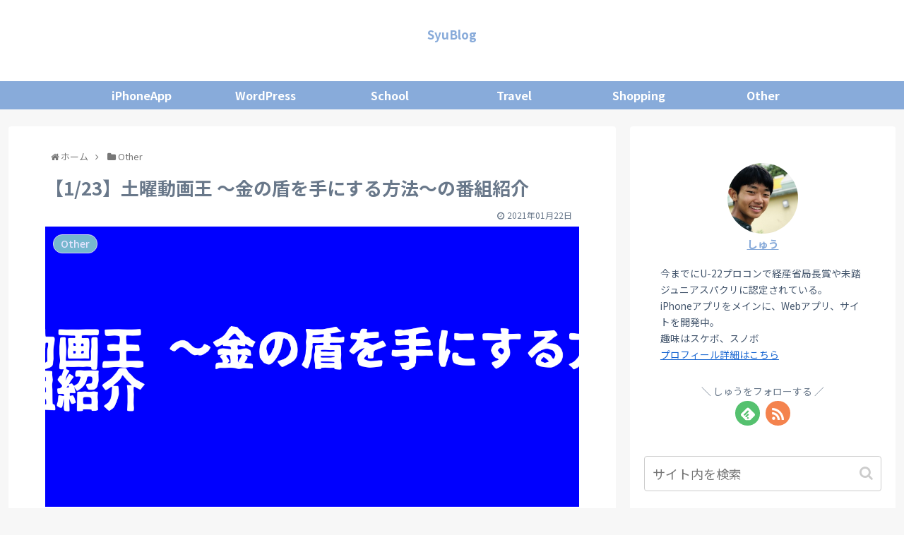

--- FILE ---
content_type: text/html; charset=UTF-8
request_url: https://syublog.jp/%E3%80%901-23%E3%80%91%E5%9C%9F%E6%9B%9C%E5%8B%95%E7%94%BB%E7%8E%8B-%EF%BD%9E%E9%87%91%E3%81%AE%E7%9B%BE%E3%82%92%E6%89%8B%E3%81%AB%E3%81%99%E3%82%8B%E6%96%B9%E6%B3%95%EF%BD%9E%E3%81%AE%E7%95%AA/
body_size: 18698
content:
<!doctype html>
<html lang="ja">

<head>
<meta charset="utf-8">
<meta http-equiv="X-UA-Compatible" content="IE=edge">
<meta name="viewport" content="width=device-width, initial-scale=1.0, viewport-fit=cover"/>
    <!-- Global site tag (gtag.js) - Google Analytics -->
  <script async src="https://www.googletagmanager.com/gtag/js?id=UA-66142229-4"></script>
  <script>
    window.dataLayer = window.dataLayer || [];
    function gtag(){dataLayer.push(arguments);}
    gtag('js', new Date());

    gtag('config', 'UA-66142229-4');
  </script>
  <!-- /Global site tag (gtag.js) - Google Analytics -->
  
  <!-- Other Analytics -->
<script data-ad-client="ca-pub-7890542862997264" async src="https://pagead2.googlesyndication.com/pagead/js/adsbygoogle.js"></script>
<!-- /Other Analytics -->

<!-- Google Auto AdSense -->
<script>
  (adsbygoogle = window.adsbygoogle || []).push({
    google_ad_client: "",
    enable_page_level_ads: true
  });
</script>
<!-- End Google Auto AdSense -->


<title>【1/23】土曜動画王 ～金の盾を手にする方法～の番組紹介  |  SyuBlog</title>
<meta name='robots' content='max-image-preview:large' />
<link rel='dns-prefetch' href='//ajax.googleapis.com' />
<link rel='dns-prefetch' href='//cdnjs.cloudflare.com' />
<link rel="alternate" type="application/rss+xml" title="SyuBlog &raquo; フィード" href="https://syublog.jp/feed/" />
<link rel="alternate" type="application/rss+xml" title="SyuBlog &raquo; コメントフィード" href="https://syublog.jp/comments/feed/" />
<link rel="alternate" type="application/rss+xml" title="SyuBlog &raquo; 【1/23】土曜動画王 ～金の盾を手にする方法～の番組紹介 のコメントのフィード" href="https://syublog.jp/%e3%80%901-23%e3%80%91%e5%9c%9f%e6%9b%9c%e5%8b%95%e7%94%bb%e7%8e%8b-%ef%bd%9e%e9%87%91%e3%81%ae%e7%9b%be%e3%82%92%e6%89%8b%e3%81%ab%e3%81%99%e3%82%8b%e6%96%b9%e6%b3%95%ef%bd%9e%e3%81%ae%e7%95%aa/feed/" />
<link rel='stylesheet' id='cocoon-style-css' href='https://syublog.jp/wp-content/themes/cocoon-master/style.css?ver=6.6.4&#038;fver=20191107071122' media='all' />
<link rel='stylesheet' id='cocoon-keyframes-css' href='https://syublog.jp/wp-content/themes/cocoon-master/keyframes.css?ver=6.6.4&#038;fver=20191107071122' media='all' />
<link rel='stylesheet' id='code-highlight-style-css' href='https://syublog.jp/wp-content/themes/cocoon-master/plugins/highlight-js/styles/atom-one-light.css?ver=6.6.4&#038;fver=20191107071122' media='all' />
<link rel='stylesheet' id='baguettebox-style-css' href='https://syublog.jp/wp-content/themes/cocoon-master/plugins/baguettebox/dist/baguetteBox.min.css?ver=6.6.4&#038;fver=20191107071122' media='all' />
<link rel='stylesheet' id='slick-theme-style-css' href='https://syublog.jp/wp-content/themes/cocoon-master/plugins/slick/slick-theme.css?ver=6.6.4&#038;fver=20191107071122' media='all' />
<link rel='stylesheet' id='cocoon-skin-style-css' href='https://syublog.jp/wp-content/themes/cocoon-master/skins/skin-season-winter/style.css?ver=6.6.4&#038;fver=20191107071122' media='all' />
<style id='cocoon-skin-style-inline-css'>
@media screen and (max-width:480px){.page-body,.menu-content{font-size:16px}}body{color:#333}body.public-page{background-color:#f7f7f7}.main{width:860px}.sidebar{width:376px}@media screen and (max-width:1260px){.wrap{width:auto}.main,.sidebar,.sidebar-left .main,.sidebar-left .sidebar{margin:0 .5%}.main{width:67%}.sidebar{padding:10px;width:30%}.entry-card-thumb{width:38%}.entry-card-content{margin-left:40%}}body::after{content:url(https://syublog.jp/wp-content/themes/cocoon-master/lib/analytics/access.php?post_id=3087&post_type=post);visibility:hidden;position:absolute;bottom:0;right:0;width:1px;height:1px;overflow:hidden}.logo-header img{height:43px;width:auto}.logo-header img{width:130px;height:auto}.toc-checkbox{display:none}.toc-content{visibility:hidden;height:0;opacity:.2;transition:all .5s ease-out}.toc-checkbox:checked~.toc-content{visibility:visible;padding-top:.6em;height:100%;opacity:1}.toc-title::after{content:'[開く]';margin-left:.5em;cursor:pointer;font-size:.8em}.toc-title:hover::after{text-decoration:underline}.toc-checkbox:checked+.toc-title::after{content:'[閉じる]'}.eye-catch-wrap{justify-content:center}.entry-content>*,.demo .entry-content p{line-height:2}.entry-content>*,.demo .entry-content p{margin-top:1em;margin-bottom:1em}.entry-content>.micro-top{margin-bottom:-1.1em}.entry-content>.micro-balloon{margin-bottom:-.8em}.entry-content>.micro-bottom{margin-top:-1.1em}.entry-content>.micro-bottom.micro-balloon{margin-top:-.8em;margin-bottom:1em}.blank-box.bb-key-color{border-color:#19448e}.iic-key-color li::before{color:#19448e}.blank-box.bb-tab.bb-key-color::before{background-color:#19448e}.tb-key-color .toggle-button{border:1px solid #19448e;background:#19448e;color:#fff}.tb-key-color .toggle-button::before{color:#ccc}.tb-key-color .toggle-checkbox:checked~.toggle-content{border-color:#19448e}.cb-key-color.caption-box{border-color:#19448e}.cb-key-color .caption-box-label{background-color:#19448e;color:#fff}.tcb-key-color .tab-caption-box-label{background-color:#19448e;color:#fff}.tcb-key-color .tab-caption-box-content{border-color:#19448e}.lb-key-color .label-box-content{border-color:#19448e}.mc-key-color{background-color:#19448e;color:#fff;border:0}.mc-key-color.micro-bottom::after{border-bottom-color:#19448e;border-top-color:transparent}.mc-key-color::before{border-top-color:transparent;border-bottom-color:transparent}.mc-key-color::after{border-top-color:#19448e}.btn-key-color,.btn-wrap.btn-wrap-key-color>a{background-color:#19448e}.has-text-color.has-key-color-color{color:#19448e}.has-background.has-key-color-background-color{background-color:#19448e}.article.page-body,body#tinymce.wp-editor{background-color:#fff}.article.page-body,.editor-post-title__block .editor-post-title__input,body#tinymce.wp-editor{color:#333}div .has-key-color-color{color:#19448e}div .has-key-color-background-color{background-color:#19448e}div .has-red-color{color:#e60033}div .has-red-background-color{background-color:#e60033}div .has-pink-color{color:#e95295}div .has-pink-background-color{background-color:#e95295}div .has-purple-color{color:#884898}div .has-purple-background-color{background-color:#884898}div .has-deep-color{color:#55295b}div .has-deep-background-color{background-color:#55295b}div .has-indigo-color{color:#1e50a2}div .has-indigo-background-color{background-color:#1e50a2}div .has-blue-color{color:#0095d9}div .has-blue-background-color{background-color:#0095d9}div .has-light-blue-color{color:#2ca9e1}div .has-light-blue-background-color{background-color:#2ca9e1}div .has-cyan-color{color:#00a3af}div .has-cyan-background-color{background-color:#00a3af}div .has-teal-color{color:#007b43}div .has-teal-background-color{background-color:#007b43}div .has-green-color{color:#3eb370}div .has-green-background-color{background-color:#3eb370}div .has-light-green-color{color:#8bc34a}div .has-light-green-background-color{background-color:#8bc34a}div .has-lime-color{color:#c3d825}div .has-lime-background-color{background-color:#c3d825}div .has-yellow-color{color:#ffd900}div .has-yellow-background-color{background-color:#ffd900}div .has-amber-color{color:#ffc107}div .has-amber-background-color{background-color:#ffc107}div .has-orange-color{color:#f39800}div .has-orange-background-color{background-color:#f39800}div .has-deep-orange-color{color:#ea5506}div .has-deep-orange-background-color{background-color:#ea5506}div .has-brown-color{color:#954e2a}div .has-brown-background-color{background-color:#954e2a}div .has-grey-color{color:#949495}div .has-grey-background-color{background-color:#949495}div .has-black-color{color:#333}div .has-black-background-color{background-color:#333}div .has-white-color{color:#fff}div .has-white-background-color{background-color:#fff}
</style>
<link rel='stylesheet' id='cocoon-child-style-css' href='https://syublog.jp/wp-content/themes/cocoon-child-master/style.css?ver=6.6.4&#038;fver=20201124025450' media='all' />
<link rel='stylesheet' id='cocoon-child-keyframes-css' href='https://syublog.jp/wp-content/themes/cocoon-child-master/keyframes.css?ver=6.6.4&#038;fver=20190717065338' media='all' />
<link rel='stylesheet' id='wp-block-library-css' href='https://syublog.jp/wp-includes/css/dist/block-library/style.min.css?ver=6.6.4&#038;fver=20240911022223' media='all' />
<style id='classic-theme-styles-inline-css'>
/*! This file is auto-generated */
.wp-block-button__link{color:#fff;background-color:#32373c;border-radius:9999px;box-shadow:none;text-decoration:none;padding:calc(.667em + 2px) calc(1.333em + 2px);font-size:1.125em}.wp-block-file__button{background:#32373c;color:#fff;text-decoration:none}
</style>
<style id='global-styles-inline-css'>
:root{--wp--preset--aspect-ratio--square: 1;--wp--preset--aspect-ratio--4-3: 4/3;--wp--preset--aspect-ratio--3-4: 3/4;--wp--preset--aspect-ratio--3-2: 3/2;--wp--preset--aspect-ratio--2-3: 2/3;--wp--preset--aspect-ratio--16-9: 16/9;--wp--preset--aspect-ratio--9-16: 9/16;--wp--preset--color--black: #000000;--wp--preset--color--cyan-bluish-gray: #abb8c3;--wp--preset--color--white: #ffffff;--wp--preset--color--pale-pink: #f78da7;--wp--preset--color--vivid-red: #cf2e2e;--wp--preset--color--luminous-vivid-orange: #ff6900;--wp--preset--color--luminous-vivid-amber: #fcb900;--wp--preset--color--light-green-cyan: #7bdcb5;--wp--preset--color--vivid-green-cyan: #00d084;--wp--preset--color--pale-cyan-blue: #8ed1fc;--wp--preset--color--vivid-cyan-blue: #0693e3;--wp--preset--color--vivid-purple: #9b51e0;--wp--preset--gradient--vivid-cyan-blue-to-vivid-purple: linear-gradient(135deg,rgba(6,147,227,1) 0%,rgb(155,81,224) 100%);--wp--preset--gradient--light-green-cyan-to-vivid-green-cyan: linear-gradient(135deg,rgb(122,220,180) 0%,rgb(0,208,130) 100%);--wp--preset--gradient--luminous-vivid-amber-to-luminous-vivid-orange: linear-gradient(135deg,rgba(252,185,0,1) 0%,rgba(255,105,0,1) 100%);--wp--preset--gradient--luminous-vivid-orange-to-vivid-red: linear-gradient(135deg,rgba(255,105,0,1) 0%,rgb(207,46,46) 100%);--wp--preset--gradient--very-light-gray-to-cyan-bluish-gray: linear-gradient(135deg,rgb(238,238,238) 0%,rgb(169,184,195) 100%);--wp--preset--gradient--cool-to-warm-spectrum: linear-gradient(135deg,rgb(74,234,220) 0%,rgb(151,120,209) 20%,rgb(207,42,186) 40%,rgb(238,44,130) 60%,rgb(251,105,98) 80%,rgb(254,248,76) 100%);--wp--preset--gradient--blush-light-purple: linear-gradient(135deg,rgb(255,206,236) 0%,rgb(152,150,240) 100%);--wp--preset--gradient--blush-bordeaux: linear-gradient(135deg,rgb(254,205,165) 0%,rgb(254,45,45) 50%,rgb(107,0,62) 100%);--wp--preset--gradient--luminous-dusk: linear-gradient(135deg,rgb(255,203,112) 0%,rgb(199,81,192) 50%,rgb(65,88,208) 100%);--wp--preset--gradient--pale-ocean: linear-gradient(135deg,rgb(255,245,203) 0%,rgb(182,227,212) 50%,rgb(51,167,181) 100%);--wp--preset--gradient--electric-grass: linear-gradient(135deg,rgb(202,248,128) 0%,rgb(113,206,126) 100%);--wp--preset--gradient--midnight: linear-gradient(135deg,rgb(2,3,129) 0%,rgb(40,116,252) 100%);--wp--preset--font-size--small: 13px;--wp--preset--font-size--medium: 20px;--wp--preset--font-size--large: 36px;--wp--preset--font-size--x-large: 42px;--wp--preset--spacing--20: 0.44rem;--wp--preset--spacing--30: 0.67rem;--wp--preset--spacing--40: 1rem;--wp--preset--spacing--50: 1.5rem;--wp--preset--spacing--60: 2.25rem;--wp--preset--spacing--70: 3.38rem;--wp--preset--spacing--80: 5.06rem;--wp--preset--shadow--natural: 6px 6px 9px rgba(0, 0, 0, 0.2);--wp--preset--shadow--deep: 12px 12px 50px rgba(0, 0, 0, 0.4);--wp--preset--shadow--sharp: 6px 6px 0px rgba(0, 0, 0, 0.2);--wp--preset--shadow--outlined: 6px 6px 0px -3px rgba(255, 255, 255, 1), 6px 6px rgba(0, 0, 0, 1);--wp--preset--shadow--crisp: 6px 6px 0px rgba(0, 0, 0, 1);}:where(.is-layout-flex){gap: 0.5em;}:where(.is-layout-grid){gap: 0.5em;}body .is-layout-flex{display: flex;}.is-layout-flex{flex-wrap: wrap;align-items: center;}.is-layout-flex > :is(*, div){margin: 0;}body .is-layout-grid{display: grid;}.is-layout-grid > :is(*, div){margin: 0;}:where(.wp-block-columns.is-layout-flex){gap: 2em;}:where(.wp-block-columns.is-layout-grid){gap: 2em;}:where(.wp-block-post-template.is-layout-flex){gap: 1.25em;}:where(.wp-block-post-template.is-layout-grid){gap: 1.25em;}.has-black-color{color: var(--wp--preset--color--black) !important;}.has-cyan-bluish-gray-color{color: var(--wp--preset--color--cyan-bluish-gray) !important;}.has-white-color{color: var(--wp--preset--color--white) !important;}.has-pale-pink-color{color: var(--wp--preset--color--pale-pink) !important;}.has-vivid-red-color{color: var(--wp--preset--color--vivid-red) !important;}.has-luminous-vivid-orange-color{color: var(--wp--preset--color--luminous-vivid-orange) !important;}.has-luminous-vivid-amber-color{color: var(--wp--preset--color--luminous-vivid-amber) !important;}.has-light-green-cyan-color{color: var(--wp--preset--color--light-green-cyan) !important;}.has-vivid-green-cyan-color{color: var(--wp--preset--color--vivid-green-cyan) !important;}.has-pale-cyan-blue-color{color: var(--wp--preset--color--pale-cyan-blue) !important;}.has-vivid-cyan-blue-color{color: var(--wp--preset--color--vivid-cyan-blue) !important;}.has-vivid-purple-color{color: var(--wp--preset--color--vivid-purple) !important;}.has-black-background-color{background-color: var(--wp--preset--color--black) !important;}.has-cyan-bluish-gray-background-color{background-color: var(--wp--preset--color--cyan-bluish-gray) !important;}.has-white-background-color{background-color: var(--wp--preset--color--white) !important;}.has-pale-pink-background-color{background-color: var(--wp--preset--color--pale-pink) !important;}.has-vivid-red-background-color{background-color: var(--wp--preset--color--vivid-red) !important;}.has-luminous-vivid-orange-background-color{background-color: var(--wp--preset--color--luminous-vivid-orange) !important;}.has-luminous-vivid-amber-background-color{background-color: var(--wp--preset--color--luminous-vivid-amber) !important;}.has-light-green-cyan-background-color{background-color: var(--wp--preset--color--light-green-cyan) !important;}.has-vivid-green-cyan-background-color{background-color: var(--wp--preset--color--vivid-green-cyan) !important;}.has-pale-cyan-blue-background-color{background-color: var(--wp--preset--color--pale-cyan-blue) !important;}.has-vivid-cyan-blue-background-color{background-color: var(--wp--preset--color--vivid-cyan-blue) !important;}.has-vivid-purple-background-color{background-color: var(--wp--preset--color--vivid-purple) !important;}.has-black-border-color{border-color: var(--wp--preset--color--black) !important;}.has-cyan-bluish-gray-border-color{border-color: var(--wp--preset--color--cyan-bluish-gray) !important;}.has-white-border-color{border-color: var(--wp--preset--color--white) !important;}.has-pale-pink-border-color{border-color: var(--wp--preset--color--pale-pink) !important;}.has-vivid-red-border-color{border-color: var(--wp--preset--color--vivid-red) !important;}.has-luminous-vivid-orange-border-color{border-color: var(--wp--preset--color--luminous-vivid-orange) !important;}.has-luminous-vivid-amber-border-color{border-color: var(--wp--preset--color--luminous-vivid-amber) !important;}.has-light-green-cyan-border-color{border-color: var(--wp--preset--color--light-green-cyan) !important;}.has-vivid-green-cyan-border-color{border-color: var(--wp--preset--color--vivid-green-cyan) !important;}.has-pale-cyan-blue-border-color{border-color: var(--wp--preset--color--pale-cyan-blue) !important;}.has-vivid-cyan-blue-border-color{border-color: var(--wp--preset--color--vivid-cyan-blue) !important;}.has-vivid-purple-border-color{border-color: var(--wp--preset--color--vivid-purple) !important;}.has-vivid-cyan-blue-to-vivid-purple-gradient-background{background: var(--wp--preset--gradient--vivid-cyan-blue-to-vivid-purple) !important;}.has-light-green-cyan-to-vivid-green-cyan-gradient-background{background: var(--wp--preset--gradient--light-green-cyan-to-vivid-green-cyan) !important;}.has-luminous-vivid-amber-to-luminous-vivid-orange-gradient-background{background: var(--wp--preset--gradient--luminous-vivid-amber-to-luminous-vivid-orange) !important;}.has-luminous-vivid-orange-to-vivid-red-gradient-background{background: var(--wp--preset--gradient--luminous-vivid-orange-to-vivid-red) !important;}.has-very-light-gray-to-cyan-bluish-gray-gradient-background{background: var(--wp--preset--gradient--very-light-gray-to-cyan-bluish-gray) !important;}.has-cool-to-warm-spectrum-gradient-background{background: var(--wp--preset--gradient--cool-to-warm-spectrum) !important;}.has-blush-light-purple-gradient-background{background: var(--wp--preset--gradient--blush-light-purple) !important;}.has-blush-bordeaux-gradient-background{background: var(--wp--preset--gradient--blush-bordeaux) !important;}.has-luminous-dusk-gradient-background{background: var(--wp--preset--gradient--luminous-dusk) !important;}.has-pale-ocean-gradient-background{background: var(--wp--preset--gradient--pale-ocean) !important;}.has-electric-grass-gradient-background{background: var(--wp--preset--gradient--electric-grass) !important;}.has-midnight-gradient-background{background: var(--wp--preset--gradient--midnight) !important;}.has-small-font-size{font-size: var(--wp--preset--font-size--small) !important;}.has-medium-font-size{font-size: var(--wp--preset--font-size--medium) !important;}.has-large-font-size{font-size: var(--wp--preset--font-size--large) !important;}.has-x-large-font-size{font-size: var(--wp--preset--font-size--x-large) !important;}
:where(.wp-block-post-template.is-layout-flex){gap: 1.25em;}:where(.wp-block-post-template.is-layout-grid){gap: 1.25em;}
:where(.wp-block-columns.is-layout-flex){gap: 2em;}:where(.wp-block-columns.is-layout-grid){gap: 2em;}
:root :where(.wp-block-pullquote){font-size: 1.5em;line-height: 1.6;}
</style>
<link rel='stylesheet' id='ctf_styles-css' href='https://syublog.jp/wp-content/plugins/custom-twitter-feeds/css/ctf-styles.min.css?ver=1.7&#038;fver=20201228012734' media='all' />
<link rel='shortlink' href='https://syublog.jp/?p=3087' />
<!-- Cocoon site icon -->
<link rel="icon" href="https://syublog.jp/wp-content/themes/cocoon-master/images/site-icon32x32.png" sizes="32x32" />
<link rel="icon" href="https://syublog.jp/wp-content/themes/cocoon-master/images/site-icon192x192.png" sizes="192x192" />
<link rel="apple-touch-icon" href="https://syublog.jp/wp-content/themes/cocoon-master/images/site-icon180x180.png" />
<meta name="msapplication-TileImage" content="https://syublog.jp/wp-content/themes/cocoon-master/images/site-icon270x270.png" />
<!-- Cocoon canonical -->
<link rel="canonical" href="https://syublog.jp/%e3%80%901-23%e3%80%91%e5%9c%9f%e6%9b%9c%e5%8b%95%e7%94%bb%e7%8e%8b-%ef%bd%9e%e9%87%91%e3%81%ae%e7%9b%be%e3%82%92%e6%89%8b%e3%81%ab%e3%81%99%e3%82%8b%e6%96%b9%e6%b3%95%ef%bd%9e%e3%81%ae%e7%95%aa/">
<!-- Cocoon meta description -->
<meta name="description" content="1/23の土曜動画王 ～金の盾を手にする方法～の番組内容を紹介します。それでは早速見ていきましょう。1/23の土曜動画王 ～金の盾を手にする方法～の放送内容人気YouTuberとして先輩である狩野英孝がMC、「パパラピーズ」「かの」「なえな">
<!-- Cocoon meta keywords -->
<meta name="keywords" content="Other">
<!-- Cocoon JSON-LD -->
<script type="application/ld+json">
{
  "@context": "https://schema.org",
  "@type": "Article",
  "mainEntityOfPage":{
    "@type":"WebPage",
    "@id":"https://syublog.jp/%e3%80%901-23%e3%80%91%e5%9c%9f%e6%9b%9c%e5%8b%95%e7%94%bb%e7%8e%8b-%ef%bd%9e%e9%87%91%e3%81%ae%e7%9b%be%e3%82%92%e6%89%8b%e3%81%ab%e3%81%99%e3%82%8b%e6%96%b9%e6%b3%95%ef%bd%9e%e3%81%ae%e7%95%aa/"
  },
  "headline": "【1/23】土曜動画王 ～金の盾を手にする方法～の番組紹介",
  "image": {
    "@type": "ImageObject",
    "url": "https://syublog.jp/wp-content/uploads/2021/01/img92007059.png",
    "width": 1200,
    "height": 630
  },
  "datePublished": "2021-01-22T07:40:33+09:00",
  "dateModified": "2021-01-22T07:40:33+09:00",
  "author": {
    "@type": "Person",
    "name": "しゅう"
  },
  "publisher": {
    "@type": "Organization",
    "name": "SyuBlog",
    "logo": {
      "@type": "ImageObject",
      "url": "https://syublog.jp/wp-content/themes/cocoon-master/images/no-amp-logo.png",
      "width": 206,
      "height": 60
    }
  },
  "description": "1/23の土曜動画王 ～金の盾を手にする方法～の番組内容を紹介します。それでは早速見ていきましょう。1/23の土曜動画王 ～金の盾を手にする方法～の放送内容人気YouTuberとして先輩である狩野英孝がMC、「パパラピーズ」「かの」「なえな…"
}
</script>

<!-- OGP -->
<meta property="og:type" content="article">
<meta property="og:description" content="1/23の土曜動画王 ～金の盾を手にする方法～の番組内容を紹介します。それでは早速見ていきましょう。1/23の土曜動画王 ～金の盾を手にする方法～の放送内容人気YouTuberとして先輩である狩野英孝がMC、「パパラピーズ」「かの」「なえな">
<meta property="og:title" content="【1/23】土曜動画王 ～金の盾を手にする方法～の番組紹介">
<meta property="og:url" content="https://syublog.jp/%e3%80%901-23%e3%80%91%e5%9c%9f%e6%9b%9c%e5%8b%95%e7%94%bb%e7%8e%8b-%ef%bd%9e%e9%87%91%e3%81%ae%e7%9b%be%e3%82%92%e6%89%8b%e3%81%ab%e3%81%99%e3%82%8b%e6%96%b9%e6%b3%95%ef%bd%9e%e3%81%ae%e7%95%aa/">
<meta property="og:image" content="https://syublog.jp/wp-content/uploads/2021/01/img92007059.png">
<meta property="og:site_name" content="SyuBlog">
<meta property="og:locale" content="ja_JP">
<meta property="article:published_time" content="2021-01-22T07:40:33+09:00" />
<meta property="article:modified_time" content="2021-01-22T07:40:33+09:00" />
<meta property="article:section" content="Other">
<!-- /OGP -->

<!-- Twitter Card -->
<meta name="twitter:card" content="summary_large_image">
<meta name="twitter:description" content="1/23の土曜動画王 ～金の盾を手にする方法～の番組内容を紹介します。それでは早速見ていきましょう。1/23の土曜動画王 ～金の盾を手にする方法～の放送内容人気YouTuberとして先輩である狩野英孝がMC、「パパラピーズ」「かの」「なえな">
<meta name="twitter:title" content="【1/23】土曜動画王 ～金の盾を手にする方法～の番組紹介">
<meta name="twitter:url" content="https://syublog.jp/%e3%80%901-23%e3%80%91%e5%9c%9f%e6%9b%9c%e5%8b%95%e7%94%bb%e7%8e%8b-%ef%bd%9e%e9%87%91%e3%81%ae%e7%9b%be%e3%82%92%e6%89%8b%e3%81%ab%e3%81%99%e3%82%8b%e6%96%b9%e6%b3%95%ef%bd%9e%e3%81%ae%e7%95%aa/">
<meta name="twitter:image" content="https://syublog.jp/wp-content/uploads/2021/01/img92007059.png">
<meta name="twitter:domain" content="syublog.jp">
<!-- /Twitter Card -->


<script type="text/javascript" language="javascript">
    var vc_pid = "886143487";
</script><script type="text/javascript" src="//aml.valuecommerce.com/vcdal.js" async></script>

<script>
	// document.addEventListener('DOMContentLoaded', function() {
	// 	if ('serviceWorker' in navigator) {
	// 		navigator.serviceWorker.getRegistration()
	// 			.then(registration => {
	// 				registration.unregister();
	// 		})
	// 	}
	// }, false);
</script>


</head>

<body class="post-template-default single single-post postid-3087 single-format-standard public-page page-body categoryid-11 ff-noto-sans-jp fz-17px fw-400 hlt-center-logo-wrap ect-entry-card-wrap rect-entry-card-wrap  no-scrollable-sidebar no-scrollable-main sidebar-right no-carousel mblt-none scrollable-mobile-buttons author-admin" itemscope itemtype="https://schema.org/WebPage">






<div id="container" class="container cf">
  
<div id="header-container" class="header-container">
  <div class="header-container-in hlt-center-logo cl-slim">
    <header id="header" class="header cf" itemscope itemtype="https://schema.org/WPHeader">

      <div id="header-in" class="header-in wrap cf" itemscope itemtype="https://schema.org/WebSite">

        
        
        <div class="logo logo-header logo-text"><a href="https://syublog.jp/" class="site-name site-name-text-link" itemprop="url"><span class="site-name-text" itemprop="name about">SyuBlog</span></a></div>
        
        
<div class="tagline" itemprop="alternativeHeadline"></div>

      </div>

    </header>

    <!-- Navigation -->
<nav id="navi" class="navi cf" itemscope itemtype="https://schema.org/SiteNavigationElement">
  <div id="navi-in" class="navi-in wrap cf">
    <ul id="menu-menu" class="menu-header"><li id="menu-item-111" class="menu-item menu-item-type-taxonomy menu-item-object-category"><a href="https://syublog.jp/category/iphoneapp/"><div class="caption-wrap"><div class="item-label">iPhoneApp</div></div></a></li>
<li id="menu-item-114" class="menu-item menu-item-type-taxonomy menu-item-object-category"><a href="https://syublog.jp/category/wordpress/"><div class="caption-wrap"><div class="item-label">WordPress</div></div></a></li>
<li id="menu-item-723" class="menu-item menu-item-type-taxonomy menu-item-object-category"><a href="https://syublog.jp/category/school/"><div class="caption-wrap"><div class="item-label">School</div></div></a></li>
<li id="menu-item-113" class="menu-item menu-item-type-taxonomy menu-item-object-category"><a href="https://syublog.jp/category/travel/"><div class="caption-wrap"><div class="item-label">Travel</div></div></a></li>
<li id="menu-item-115" class="menu-item menu-item-type-taxonomy menu-item-object-category"><a href="https://syublog.jp/category/shopping/"><div class="caption-wrap"><div class="item-label">Shopping</div></div></a></li>
<li id="menu-item-724" class="menu-item menu-item-type-taxonomy menu-item-object-category current-post-ancestor current-menu-parent current-post-parent"><a href="https://syublog.jp/category/%e6%9c%aa%e5%88%86%e9%a1%9e/"><div class="caption-wrap"><div class="item-label">Other</div></div></a></li>
</ul>    <ul id="menu-menu-1" class="menu-mobile"><li id="menu-item-111" class="menu-item menu-item-type-taxonomy menu-item-object-category"><a href="https://syublog.jp/category/iphoneapp/"><div class="caption-wrap"><div class="item-label">iPhoneApp</div></div></a></li>
<li id="menu-item-114" class="menu-item menu-item-type-taxonomy menu-item-object-category"><a href="https://syublog.jp/category/wordpress/"><div class="caption-wrap"><div class="item-label">WordPress</div></div></a></li>
<li id="menu-item-723" class="menu-item menu-item-type-taxonomy menu-item-object-category"><a href="https://syublog.jp/category/school/"><div class="caption-wrap"><div class="item-label">School</div></div></a></li>
<li id="menu-item-113" class="menu-item menu-item-type-taxonomy menu-item-object-category"><a href="https://syublog.jp/category/travel/"><div class="caption-wrap"><div class="item-label">Travel</div></div></a></li>
<li id="menu-item-115" class="menu-item menu-item-type-taxonomy menu-item-object-category"><a href="https://syublog.jp/category/shopping/"><div class="caption-wrap"><div class="item-label">Shopping</div></div></a></li>
<li id="menu-item-724" class="menu-item menu-item-type-taxonomy menu-item-object-category current-post-ancestor current-menu-parent current-post-parent"><a href="https://syublog.jp/category/%e6%9c%aa%e5%88%86%e9%a1%9e/"><div class="caption-wrap"><div class="item-label">Other</div></div></a></li>
</ul>  </div><!-- /#navi-in -->
</nav>
<!-- /Navigation -->
  </div><!-- /.header-container-in -->
</div><!-- /.header-container -->

  
  

  


  
  
  
  
  
  <div id="content" class="content cf">

    <div id="content-in" class="content-in wrap">

        <main id="main" class="main" itemscope itemtype="https://schema.org/Blog">

<div id="breadcrumb" class="breadcrumb breadcrumb-category sbp-main-top" itemscope itemtype="https://schema.org/BreadcrumbList"><div class="breadcrumb-home" itemscope itemtype="https://schema.org/ListItem" itemprop="itemListElement"><span class="fa fa-home fa-fw"></span><a href="https://syublog.jp" itemprop="item"><span itemprop="name">ホーム</span></a><meta itemprop="position" content="1" /><span class="sp"><span class="fa fa-angle-right"></span></span></div><div class="breadcrumb-item" itemscope itemtype="https://schema.org/ListItem" itemprop="itemListElement"><span class="fa fa-folder fa-fw"></span><a href="https://syublog.jp/category/%e6%9c%aa%e5%88%86%e9%a1%9e/" itemprop="item"><span itemprop="name">Other</span></a><meta itemprop="position" content="2" /></div></div><!-- /#breadcrumb -->

<article id="post-3087" class="article post-3087 post type-post status-publish format-standard has-post-thumbnail hentry category-11-post" itemscope="itemscope" itemprop="blogPost" itemtype="https://schema.org/BlogPosting">
  
      
      
      
      <header class="article-header entry-header">
        <h1 class="entry-title" itemprop="headline">
          【1/23】土曜動画王 ～金の盾を手にする方法～の番組紹介        </h1>

        
        
        
        
        <div class="eye-catch-wrap">
<figure class="eye-catch" itemprop="image" itemscope itemtype="https://schema.org/ImageObject">
  <img width="1200" height="630" src="https://syublog.jp/wp-content/uploads/2021/01/img92007059.png" class="attachment-1200x630 size-1200x630 eye-catch-image wp-post-image" alt="" decoding="async" fetchpriority="high" srcset="https://syublog.jp/wp-content/uploads/2021/01/img92007059.png 1200w, https://syublog.jp/wp-content/uploads/2021/01/img92007059-300x158.png 300w, https://syublog.jp/wp-content/uploads/2021/01/img92007059-1024x538.png 1024w, https://syublog.jp/wp-content/uploads/2021/01/img92007059-768x403.png 768w" sizes="(max-width: 1200px) 100vw, 1200px" />  <meta itemprop="url" content="https://syublog.jp/wp-content/uploads/2021/01/img92007059.png">
  <meta itemprop="width" content="1200">
  <meta itemprop="height" content="630">
  <span class="cat-label cat-label-11">Other</span></figure>
</div>

        <div class="sns-share ss-col-5 ss-high-and-low-lc bc-brand-color sbc-hide ss-top">
  
  <div class="sns-share-buttons sns-buttons">
          <a href="https://twitter.com/intent/tweet?text=%E3%80%901%2F23%E3%80%91%E5%9C%9F%E6%9B%9C%E5%8B%95%E7%94%BB%E7%8E%8B+%EF%BD%9E%E9%87%91%E3%81%AE%E7%9B%BE%E3%82%92%E6%89%8B%E3%81%AB%E3%81%99%E3%82%8B%E6%96%B9%E6%B3%95%EF%BD%9E%E3%81%AE%E7%95%AA%E7%B5%84%E7%B4%B9%E4%BB%8B&amp;url=https%3A%2F%2Fsyublog.jp%2F%25e3%2580%25901-23%25e3%2580%2591%25e5%259c%259f%25e6%259b%259c%25e5%258b%2595%25e7%2594%25bb%25e7%258e%258b-%25ef%25bd%259e%25e9%2587%2591%25e3%2581%25ae%25e7%259b%25be%25e3%2582%2592%25e6%2589%258b%25e3%2581%25ab%25e3%2581%2599%25e3%2582%258b%25e6%2596%25b9%25e6%25b3%2595%25ef%25bd%259e%25e3%2581%25ae%25e7%2595%25aa%2F" class="share-button twitter-button twitter-share-button-sq" target="_blank" rel="nofollow noopener noreferrer"><span class="social-icon icon-twitter"></span><span class="button-caption">Twitter</span><span class="share-count twitter-share-count"></span></a>
    
          <a href="//www.facebook.com/sharer/sharer.php?u=https%3A%2F%2Fsyublog.jp%2F%25e3%2580%25901-23%25e3%2580%2591%25e5%259c%259f%25e6%259b%259c%25e5%258b%2595%25e7%2594%25bb%25e7%258e%258b-%25ef%25bd%259e%25e9%2587%2591%25e3%2581%25ae%25e7%259b%25be%25e3%2582%2592%25e6%2589%258b%25e3%2581%25ab%25e3%2581%2599%25e3%2582%258b%25e6%2596%25b9%25e6%25b3%2595%25ef%25bd%259e%25e3%2581%25ae%25e7%2595%25aa%2F&amp;t=%E3%80%901%2F23%E3%80%91%E5%9C%9F%E6%9B%9C%E5%8B%95%E7%94%BB%E7%8E%8B+%EF%BD%9E%E9%87%91%E3%81%AE%E7%9B%BE%E3%82%92%E6%89%8B%E3%81%AB%E3%81%99%E3%82%8B%E6%96%B9%E6%B3%95%EF%BD%9E%E3%81%AE%E7%95%AA%E7%B5%84%E7%B4%B9%E4%BB%8B" class="share-button facebook-button facebook-share-button-sq" target="_blank" rel="nofollow noopener noreferrer"><span class="social-icon icon-facebook"></span><span class="button-caption">Facebook</span><span class="share-count facebook-share-count"></span></a>
    
          <a href="//b.hatena.ne.jp/entry/s/syublog.jp/%e3%80%901-23%e3%80%91%e5%9c%9f%e6%9b%9c%e5%8b%95%e7%94%bb%e7%8e%8b-%ef%bd%9e%e9%87%91%e3%81%ae%e7%9b%be%e3%82%92%e6%89%8b%e3%81%ab%e3%81%99%e3%82%8b%e6%96%b9%e6%b3%95%ef%bd%9e%e3%81%ae%e7%95%aa/" class="share-button hatebu-button hatena-bookmark-button hatebu-share-button-sq" data-hatena-bookmark-layout="simple" title="【1/23】土曜動画王 ～金の盾を手にする方法～の番組紹介" target="_blank" rel="nofollow noopener noreferrer"><span class="social-icon icon-hatena"></span><span class="button-caption">はてブ</span><span class="share-count hatebu-share-count"></span></a>
    
    
          <a href="//getpocket.com/edit?url=https://syublog.jp/%e3%80%901-23%e3%80%91%e5%9c%9f%e6%9b%9c%e5%8b%95%e7%94%bb%e7%8e%8b-%ef%bd%9e%e9%87%91%e3%81%ae%e7%9b%be%e3%82%92%e6%89%8b%e3%81%ab%e3%81%99%e3%82%8b%e6%96%b9%e6%b3%95%ef%bd%9e%e3%81%ae%e7%95%aa/" class="share-button pocket-button pocket-share-button-sq" target="_blank" rel="nofollow noopener noreferrer"><span class="social-icon icon-pocket"></span><span class="button-caption">Pocket</span><span class="share-count pocket-share-count"></span></a>
    
          <a href="//timeline.line.me/social-plugin/share?url=https%3A%2F%2Fsyublog.jp%2F%25e3%2580%25901-23%25e3%2580%2591%25e5%259c%259f%25e6%259b%259c%25e5%258b%2595%25e7%2594%25bb%25e7%258e%258b-%25ef%25bd%259e%25e9%2587%2591%25e3%2581%25ae%25e7%259b%25be%25e3%2582%2592%25e6%2589%258b%25e3%2581%25ab%25e3%2581%2599%25e3%2582%258b%25e6%2596%25b9%25e6%25b3%2595%25ef%25bd%259e%25e3%2581%25ae%25e7%2595%25aa%2F" class="share-button line-button line-share-button-sq" target="_blank" rel="nofollow noopener noreferrer"><span class="social-icon icon-line"></span><span class="button-caption">LINE</span><span class="share-count line-share-count"></span></a>
    
    
    
    
  </div><!-- /.sns-share-buttons -->

</div><!-- /.sns-share -->


        <div class="date-tags">
  <span class="post-date"><time class="entry-date date published updated" datetime="2021-01-22T07:40:33+09:00" itemprop="datePublished dateModified">2021年01月22日</time></span>
  </div>

        
         
        
        
      </header>

      <div class="entry-content cf" itemprop="mainEntityOfPage">
      <p>1/23の土曜動画王 ～金の盾を手にする方法～の番組内容を紹介します。それでは早速見ていきましょう。</p>


<h2>1/23の土曜動画王 ～金の盾を手にする方法～の放送内容</h2>
<blockquote><p>人気YouTuberとして先輩である狩野英孝がMC、「パパラピーズ」「かの」「なえなの」「大関れいか」などトップYouTuberが所属するインフルエンサープロダクションGROVEの代表取締役社長 北島惇起が見届け人として、先輩人気YouTuberをゲストにむかえてお送りします。</p>
<p> 動画制作に奮闘するVOYZ BOYメンバーがYouTuberとして成長していく姿をお伝えします。</p>
<p>出典：<a rel="noopener" target="_blank" href="https://tv.yahoo.co.jp/program/81575634/">https://tv.yahoo.co.jp/program/81575634/<span class="fa fa-external-link external-icon anchor-icon"></span></a></p></blockquote>
<h2>みんなの意見：Twitter</h2>
<!-- Custom Twitter Feeds by Smash Balloon --><div id="ctf" class="ctf ctf-type-search  ctf-styles ctf-no-duplicates" style="" data-ctfshortcode="{&quot;hashtag&quot;: &quot;#土曜動画王 ～金の盾を手にする方法～&quot;}" data-ctfintents="1" data-ctfneeded="-1"><div class="ctf-header ctf-header-type-generic" style=""><a rel="noopener" target="_blank" href="https://twitter.com/hashtag/土曜動画王 -filter:retweets" class="ctf-header-link"><div class="ctf-header-text"><p class="ctf-header-no-bio" style="">#土曜動画王</p></div><div class="ctf-header-img"><div class="ctf-header-generic-icon"><svg class="svg-inline--fa fa-twitter fa-w-16" aria-hidden="true" aria-label="twitter logo" data-fa-processed="" data-prefix="fab" data-icon="twitter" role="img" xmlns="http://www.w3.org/2000/svg" viewBox="0 0 512 512"><path fill="currentColor" d="M459.37 151.716c.325 4.548.325 9.097.325 13.645 0 138.72-105.583 298.558-298.558 298.558-59.452 0-114.68-17.219-161.137-47.106 8.447.974 16.568 1.299 25.34 1.299 49.055 0 94.213-16.568 130.274-44.832-46.132-.975-84.792-31.188-98.112-72.772 6.498.974 12.995 1.624 19.818 1.624 9.421 0 18.843-1.3 27.614-3.573-48.081-9.747-84.143-51.98-84.143-102.985v-1.299c13.969 7.797 30.214 12.67 47.431 13.319-28.264-18.843-46.781-51.005-46.781-87.391 0-19.492 5.197-37.36 14.294-52.954 51.655 63.675 129.3 105.258 216.365 109.807-1.624-7.797-2.599-15.918-2.599-24.04 0-57.828 46.782-104.934 104.934-104.934 30.213 0 57.502 12.67 76.67 33.137 23.715-4.548 46.456-13.32 66.599-25.34-7.798 24.366-24.366 44.833-46.132 57.827 21.117-2.273 41.584-8.122 60.426-16.243-14.292 20.791-32.161 39.308-52.628 54.253z"></path></svg></div></div><span class="fa fa-external-link external-icon anchor-icon"></span></a></div><div class="ctf-tweets"><div class="ctf-item ctf-author-pbwdqkino6oydnq ctf-new ctf-quoted" id="1571275946325577730" style=""><div class="ctf-author-box"><div class="ctf-author-box-link" style=""><a rel="noopener" target="_blank" href="https://twitter.com/pBWdQKino6oYdnq" class="ctf-author-avatar" style=""><img class="lozad lozad-img" loading="lazy" decoding="async" data-src="https://pbs.twimg.com/profile_images/1536484637396320256/aKF5DsC9_normal.png" alt="pBWdQKino6oYdnq" width="48" height="48"><noscript><img decoding="async" src="https://pbs.twimg.com/profile_images/1536484637396320256/aKF5DsC9_normal.png" alt="pBWdQKino6oYdnq" width="48" height="48"></noscript></a><a rel="noopener" target="_blank" href="https://twitter.com/pBWdQKino6oYdnq" class="ctf-author-name" style="">まあに（YouTuber俳優）<span class="fa fa-external-link external-icon anchor-icon"></span></a><a rel="noopener" target="_blank" href="https://twitter.com/pBWdQKino6oYdnq" class="ctf-author-screenname" style="">@pBWdQKino6oYdnq<span class="fa fa-external-link external-icon anchor-icon"></span></a><span class="ctf-screename-sep">&middot;</span><div class="ctf-tweet-meta"><a rel="noopener" target="_blank" href="https://twitter.com/pBWdQKino6oYdnq/status/1571275946325577730" class="ctf-tweet-date" style="">17 9月 2022<span class="fa fa-external-link external-icon anchor-icon"></span></a></div></div><div class="ctf-corner-logo" style=""><svg class="svg-inline--fa fa-twitter fa-w-16" aria-hidden="true" aria-label="twitter logo" data-fa-processed="" data-prefix="fab" data-icon="twitter" role="img" xmlns="http://www.w3.org/2000/svg" viewBox="0 0 512 512"><path fill="currentColor" d="M459.37 151.716c.325 4.548.325 9.097.325 13.645 0 138.72-105.583 298.558-298.558 298.558-59.452 0-114.68-17.219-161.137-47.106 8.447.974 16.568 1.299 25.34 1.299 49.055 0 94.213-16.568 130.274-44.832-46.132-.975-84.792-31.188-98.112-72.772 6.498.974 12.995 1.624 19.818 1.624 9.421 0 18.843-1.3 27.614-3.573-48.081-9.747-84.143-51.98-84.143-102.985v-1.299c13.969 7.797 30.214 12.67 47.431 13.319-28.264-18.843-46.781-51.005-46.781-87.391 0-19.492 5.197-37.36 14.294-52.954 51.655 63.675 129.3 105.258 216.365 109.807-1.624-7.797-2.599-15.918-2.599-24.04 0-57.828 46.782-104.934 104.934-104.934 30.213 0 57.502 12.67 76.67 33.137 23.715-4.548 46.456-13.32 66.599-25.34-7.798 24.366-24.366 44.833-46.132 57.827 21.117-2.273 41.584-8.122 60.426-16.243-14.292 20.791-32.161 39.308-52.628 54.253z"></path></svg></div></div><div class="ctf-tweet-content"><p class="ctf-tweet-text" style="">【今日のバズ】<br />
#土曜動画王 さん<br />
<br />
主に関東圏がターゲットのテレビ局 #東京MX <br />
看板番組 『 #金の盾を手にする方法 』<br />
10月ゲストは、チャンネル開設後2年で登録者80万を越した天才少女 #なえなの !<br />
<br />
https://twitter.com/doyoudougaoh/status/1314820359619665920?t=iwLAesRt7eLPTVmhxMKsZg&s=19<br />
<br />
△△△<br />
なえなのってコンナ娘:<br />
</div><a rel="noopener" target="_blank" href="https://twitter.com/doyoudougaoh/status/1314820359619665920" class="ctf-quoted-tweet" style=""><span class="ctf-quoted-author-name">土曜動画王〜金の盾を手にする方法〜【公式】（毎週土曜19時30分〜MX1にてOA）</span><span class="ctf-quoted-author-screenname">@doyoudougaoh</span><p class="ctf-quoted-tweet-text" style="">【今晩10/10 19:30からOA開始！】<br />
<br />
『土曜動画王〜金の盾を手にする方法〜』<br />
<br />
MC #狩野英孝 <br />
見届け人に #なえなの #パパラピーズ<br />
等の大人気YouTuberが所属するGROVE代表取締役社長 #北島惇起<br />
<br />
今後YouTuberを目指す方、YouTuberとして成功したい方々必見！<br />
<br />
✨新感覚YouTuber教養番組✨<br />
まもなく開幕 <span class="ctf-quoted-tweet-text-media-wrap ctf-multi-media-icon">2<svg aria-hidden="true" aria-label="images in tweet" focusable="false" data-prefix="far" data-icon="image" role="img" xmlns="http://www.w3.org/2000/svg" viewBox="0 0 512 512" class="svg-inline--fa fa-image fa-w-16 fa-9x ctf-tweet-text-media"><path fill="currentColor" d="M464 64H48C21.49 64 0 85.49 0 112v288c0 26.51 21.49 48 48 48h416c26.51 0 48-21.49 48-48V112c0-26.51-21.49-48-48-48zm-6 336H54a6 6 0 0 1-6-6V118a6 6 0 0 1 6-6h404a6 6 0 0 1 6 6v276a6 6 0 0 1-6 6zM128 152c-22.091 0-40 17.909-40 40s17.909 40 40 40 40-17.909 40-40-17.909-40-40-40zM96 352h320v-80l-87.515-87.515c-4.686-4.686-12.284-4.686-16.971 0L192 304l-39.515-39.515c-4.686-4.686-12.284-4.686-16.971 0L96 304v48z" class=""></path></svg></span></p><span class="fa fa-external-link external-icon anchor-icon"></span></a><div class="ctf-tweet-actions"><a rel="noopener" target="_blank" href="https://twitter.com/intent/tweet?in_reply_to=1571275946325577730&related=pBWdQKino6oYdnq" class="ctf-reply" style=""><svg class="svg-inline--fa fa-w-16" viewBox="0 0 24 24" aria-label="reply" role="img" xmlns="http://www.w3.org/2000/svg"><g><path fill="currentColor" d="M14.046 2.242l-4.148-.01h-.002c-4.374 0-7.8 3.427-7.8 7.802 0 4.098 3.186 7.206 7.465 7.37v3.828c0 .108.044.286.12.403.142.225.384.347.632.347.138 0 .277-.038.402-.118.264-.168 6.473-4.14 8.088-5.506 1.902-1.61 3.04-3.97 3.043-6.312v-.017c-.006-4.367-3.43-7.787-7.8-7.788zm3.787 12.972c-1.134.96-4.862 3.405-6.772 4.643V16.67c0-.414-.335-.75-.75-.75h-.396c-3.66 0-6.318-2.476-6.318-5.886 0-3.534 2.768-6.302 6.3-6.302l4.147.01h.002c3.532 0 6.3 2.766 6.302 6.296-.003 1.91-.942 3.844-2.514 5.176z"></path></g></svg><span class="ctf-screenreader">Reply on Twitter 1571275946325577730</span><span class="fa fa-external-link external-icon anchor-icon"></span></a><a rel="noopener" target="_blank" href="https://twitter.com/intent/retweet?tweet_id=1571275946325577730&related=pBWdQKino6oYdnq" class="ctf-retweet" style=""><svg class="svg-inline--fa fa-w-16" viewBox="0 0 24 24" aria-hidden="true" aria-label="retweet" role="img"><path fill="currentColor" d="M23.77 15.67c-.292-.293-.767-.293-1.06 0l-2.22 2.22V7.65c0-2.068-1.683-3.75-3.75-3.75h-5.85c-.414 0-.75.336-.75.75s.336.75.75.75h5.85c1.24 0 2.25 1.01 2.25 2.25v10.24l-2.22-2.22c-.293-.293-.768-.293-1.06 0s-.294.768 0 1.06l3.5 3.5c.145.147.337.22.53.22s.383-.072.53-.22l3.5-3.5c.294-.292.294-.767 0-1.06zm-10.66 3.28H7.26c-1.24 0-2.25-1.01-2.25-2.25V6.46l2.22 2.22c.148.147.34.22.532.22s.384-.073.53-.22c.293-.293.293-.768 0-1.06l-3.5-3.5c-.293-.294-.768-.294-1.06 0l-3.5 3.5c-.294.292-.294.767 0 1.06s.767.293 1.06 0l2.22-2.22V16.7c0 2.068 1.683 3.75 3.75 3.75h5.85c.414 0 .75-.336.75-.75s-.337-.75-.75-.75z"></path></svg><span class="ctf-screenreader">Retweet on Twitter 1571275946325577730</span><span class="ctf-action-count ctf-retweet-count"></span><span class="fa fa-external-link external-icon anchor-icon"></span></a><a rel="noopener" target="_blank" href="https://twitter.com/intent/like?tweet_id=1571275946325577730&related=pBWdQKino6oYdnq" class="ctf-like" style=""><svg class="svg-inline--fa fa-w-16" viewBox="0 0 24 24" aria-hidden="true" aria-label="like" role="img" xmlns="http://www.w3.org/2000/svg"><g><path fill="currentColor" d="M12 21.638h-.014C9.403 21.59 1.95 14.856 1.95 8.478c0-3.064 2.525-5.754 5.403-5.754 2.29 0 3.83 1.58 4.646 2.73.814-1.148 2.354-2.73 4.645-2.73 2.88 0 5.404 2.69 5.404 5.755 0 6.376-7.454 13.11-10.037 13.157H12zM7.354 4.225c-2.08 0-3.903 1.988-3.903 4.255 0 5.74 7.034 11.596 8.55 11.658 1.518-.062 8.55-5.917 8.55-11.658 0-2.267-1.823-4.255-3.903-4.255-2.528 0-3.94 2.936-3.952 2.965-.23.562-1.156.562-1.387 0-.014-.03-1.425-2.965-3.954-2.965z"></path></g></svg><span class="ctf-screenreader">Like on Twitter 1571275946325577730</span><span class="ctf-action-count ctf-favorite-count"></span><span class="fa fa-external-link external-icon anchor-icon"></span></a><a rel="noopener" target="_blank" href="https://twitter.com/pBWdQKino6oYdnq/status/1571275946325577730" class="ctf-twitterlink" style="">Twitter <span class="ctf-screenreader">1571275946325577730</span><span class="fa fa-external-link external-icon anchor-icon"></span></a></div></div><div class="ctf-item ctf-author-toshiki_kamiki ctf-new ctf-quoted" id="1375773595566100482" style=""><div class="ctf-author-box"><div class="ctf-author-box-link" style=""><a rel="noopener" target="_blank" href="https://twitter.com/Toshiki_Kamiki" class="ctf-author-avatar" style=""><img class="lozad lozad-img" loading="lazy" decoding="async" data-src="https://pbs.twimg.com/profile_images/1352541793280122882/3TjCkg1S_normal.jpg" alt="Toshiki_Kamiki" width="48" height="48"><noscript><img decoding="async" src="https://pbs.twimg.com/profile_images/1352541793280122882/3TjCkg1S_normal.jpg" alt="Toshiki_Kamiki" width="48" height="48"></noscript></a><a rel="noopener" target="_blank" href="https://twitter.com/Toshiki_Kamiki" class="ctf-author-name" style="">上木 俊輝<span class="fa fa-external-link external-icon anchor-icon"></span></a><a rel="noopener" target="_blank" href="https://twitter.com/Toshiki_Kamiki" class="ctf-author-screenname" style="">@Toshiki_Kamiki<span class="fa fa-external-link external-icon anchor-icon"></span></a><span class="ctf-screename-sep">&middot;</span><div class="ctf-tweet-meta"><a rel="noopener" target="_blank" href="https://twitter.com/Toshiki_Kamiki/status/1375773595566100482" class="ctf-tweet-date" style="">27 3月 2021<span class="fa fa-external-link external-icon anchor-icon"></span></a></div></div><div class="ctf-corner-logo" style=""><svg class="svg-inline--fa fa-twitter fa-w-16" aria-hidden="true" aria-label="twitter logo" data-fa-processed="" data-prefix="fab" data-icon="twitter" role="img" xmlns="http://www.w3.org/2000/svg" viewBox="0 0 512 512"><path fill="currentColor" d="M459.37 151.716c.325 4.548.325 9.097.325 13.645 0 138.72-105.583 298.558-298.558 298.558-59.452 0-114.68-17.219-161.137-47.106 8.447.974 16.568 1.299 25.34 1.299 49.055 0 94.213-16.568 130.274-44.832-46.132-.975-84.792-31.188-98.112-72.772 6.498.974 12.995 1.624 19.818 1.624 9.421 0 18.843-1.3 27.614-3.573-48.081-9.747-84.143-51.98-84.143-102.985v-1.299c13.969 7.797 30.214 12.67 47.431 13.319-28.264-18.843-46.781-51.005-46.781-87.391 0-19.492 5.197-37.36 14.294-52.954 51.655 63.675 129.3 105.258 216.365 109.807-1.624-7.797-2.599-15.918-2.599-24.04 0-57.828 46.782-104.934 104.934-104.934 30.213 0 57.502 12.67 76.67 33.137 23.715-4.548 46.456-13.32 66.599-25.34-7.798 24.366-24.366 44.833-46.132 57.827 21.117-2.273 41.584-8.122 60.426-16.243-14.292 20.791-32.161 39.308-52.628 54.253z"></path></svg></div></div><div class="ctf-tweet-content"><p class="ctf-tweet-text" style="">本日 #土曜動画王 最終回でした‼️<br />
<br />
半年間お付き合い頂きありがとうございました‼️<br />
<br />
最終回まだ観てない！という方は是非エムキャスアプリでご覧下さい‼️ </div><a rel="noopener" target="_blank" href="https://twitter.com/doyoudougaoh/status/1375636799301677058" class="ctf-quoted-tweet" style=""><span class="ctf-quoted-author-name">土曜動画王〜金の盾を手にする方法〜【公式】（毎週土曜19時30分〜MX1にてOA）</span><span class="ctf-quoted-author-screenname">@doyoudougaoh</span><p class="ctf-quoted-tweet-text" style="">本日ついに最終回<br />
#土曜動画王<br />
金の盾を手にする方法<br />
（19:30〜TOKYO  MX1）<br />
<br />
半年間ご視聴ありがとうございました♪<br />
<br />
番組最後にはスペシャル特典の発表が⁉️<br />
最後まで見逃せないぞ‼️<br />
<br />
※TOKYO MXの放送エリア外の方もエムキャスアプリで「土曜動画王」の視聴が可能です。<br />
<br />
https://mcas.jp/sp.html <span class="ctf-quoted-tweet-text-media-wrap"><svg aria-hidden="true" aria-label="images in tweet" focusable="false" data-prefix="far" data-icon="image" role="img" xmlns="http://www.w3.org/2000/svg" viewBox="0 0 512 512" class="svg-inline--fa fa-image fa-w-16 fa-9x ctf-tweet-text-media"><path fill="currentColor" d="M464 64H48C21.49 64 0 85.49 0 112v288c0 26.51 21.49 48 48 48h416c26.51 0 48-21.49 48-48V112c0-26.51-21.49-48-48-48zm-6 336H54a6 6 0 0 1-6-6V118a6 6 0 0 1 6-6h404a6 6 0 0 1 6 6v276a6 6 0 0 1-6 6zM128 152c-22.091 0-40 17.909-40 40s17.909 40 40 40 40-17.909 40-40-17.909-40-40-40zM96 352h320v-80l-87.515-87.515c-4.686-4.686-12.284-4.686-16.971 0L192 304l-39.515-39.515c-4.686-4.686-12.284-4.686-16.971 0L96 304v48z" class=""></path></svg></span></p><span class="fa fa-external-link external-icon anchor-icon"></span></a><div class="ctf-tweet-actions"><a rel="noopener" target="_blank" href="https://twitter.com/intent/tweet?in_reply_to=1375773595566100482&related=Toshiki_Kamiki" class="ctf-reply" style=""><svg class="svg-inline--fa fa-w-16" viewBox="0 0 24 24" aria-label="reply" role="img" xmlns="http://www.w3.org/2000/svg"><g><path fill="currentColor" d="M14.046 2.242l-4.148-.01h-.002c-4.374 0-7.8 3.427-7.8 7.802 0 4.098 3.186 7.206 7.465 7.37v3.828c0 .108.044.286.12.403.142.225.384.347.632.347.138 0 .277-.038.402-.118.264-.168 6.473-4.14 8.088-5.506 1.902-1.61 3.04-3.97 3.043-6.312v-.017c-.006-4.367-3.43-7.787-7.8-7.788zm3.787 12.972c-1.134.96-4.862 3.405-6.772 4.643V16.67c0-.414-.335-.75-.75-.75h-.396c-3.66 0-6.318-2.476-6.318-5.886 0-3.534 2.768-6.302 6.3-6.302l4.147.01h.002c3.532 0 6.3 2.766 6.302 6.296-.003 1.91-.942 3.844-2.514 5.176z"></path></g></svg><span class="ctf-screenreader">Reply on Twitter 1375773595566100482</span><span class="fa fa-external-link external-icon anchor-icon"></span></a><a rel="noopener" target="_blank" href="https://twitter.com/intent/retweet?tweet_id=1375773595566100482&related=Toshiki_Kamiki" class="ctf-retweet" style=""><svg class="svg-inline--fa fa-w-16" viewBox="0 0 24 24" aria-hidden="true" aria-label="retweet" role="img"><path fill="currentColor" d="M23.77 15.67c-.292-.293-.767-.293-1.06 0l-2.22 2.22V7.65c0-2.068-1.683-3.75-3.75-3.75h-5.85c-.414 0-.75.336-.75.75s.336.75.75.75h5.85c1.24 0 2.25 1.01 2.25 2.25v10.24l-2.22-2.22c-.293-.293-.768-.293-1.06 0s-.294.768 0 1.06l3.5 3.5c.145.147.337.22.53.22s.383-.072.53-.22l3.5-3.5c.294-.292.294-.767 0-1.06zm-10.66 3.28H7.26c-1.24 0-2.25-1.01-2.25-2.25V6.46l2.22 2.22c.148.147.34.22.532.22s.384-.073.53-.22c.293-.293.293-.768 0-1.06l-3.5-3.5c-.293-.294-.768-.294-1.06 0l-3.5 3.5c-.294.292-.294.767 0 1.06s.767.293 1.06 0l2.22-2.22V16.7c0 2.068 1.683 3.75 3.75 3.75h5.85c.414 0 .75-.336.75-.75s-.337-.75-.75-.75z"></path></svg><span class="ctf-screenreader">Retweet on Twitter 1375773595566100482</span><span class="ctf-action-count ctf-retweet-count">2</span><span class="fa fa-external-link external-icon anchor-icon"></span></a><a rel="noopener" target="_blank" href="https://twitter.com/intent/like?tweet_id=1375773595566100482&related=Toshiki_Kamiki" class="ctf-like" style=""><svg class="svg-inline--fa fa-w-16" viewBox="0 0 24 24" aria-hidden="true" aria-label="like" role="img" xmlns="http://www.w3.org/2000/svg"><g><path fill="currentColor" d="M12 21.638h-.014C9.403 21.59 1.95 14.856 1.95 8.478c0-3.064 2.525-5.754 5.403-5.754 2.29 0 3.83 1.58 4.646 2.73.814-1.148 2.354-2.73 4.645-2.73 2.88 0 5.404 2.69 5.404 5.755 0 6.376-7.454 13.11-10.037 13.157H12zM7.354 4.225c-2.08 0-3.903 1.988-3.903 4.255 0 5.74 7.034 11.596 8.55 11.658 1.518-.062 8.55-5.917 8.55-11.658 0-2.267-1.823-4.255-3.903-4.255-2.528 0-3.94 2.936-3.952 2.965-.23.562-1.156.562-1.387 0-.014-.03-1.425-2.965-3.954-2.965z"></path></g></svg><span class="ctf-screenreader">Like on Twitter 1375773595566100482</span><span class="ctf-action-count ctf-favorite-count">23</span><span class="fa fa-external-link external-icon anchor-icon"></span></a><a rel="noopener" target="_blank" href="https://twitter.com/Toshiki_Kamiki/status/1375773595566100482" class="ctf-twitterlink" style="">Twitter <span class="ctf-screenreader">1375773595566100482</span><span class="fa fa-external-link external-icon anchor-icon"></span></a></div></div><div class="ctf-item ctf-author-takuma_suzuk ctf-new ctf-quoted" id="1375762113545695235" style=""><div class="ctf-author-box"><div class="ctf-author-box-link" style=""><a rel="noopener" target="_blank" href="https://twitter.com/takuma_suzuk" class="ctf-author-avatar" style=""><img class="lozad lozad-img" loading="lazy" loading="lazy" decoding="async" data-src="https://pbs.twimg.com/profile_images/1352543466316697601/dUGJl4tN_normal.jpg" alt="takuma_suzuk" width="48" height="48"><noscript><img loading="lazy" decoding="async" src="https://pbs.twimg.com/profile_images/1352543466316697601/dUGJl4tN_normal.jpg" alt="takuma_suzuk" width="48" height="48"></noscript></a><a rel="noopener" target="_blank" href="https://twitter.com/takuma_suzuk" class="ctf-author-name" style="">鈴木拓磨<span class="fa fa-external-link external-icon anchor-icon"></span></a><a rel="noopener" target="_blank" href="https://twitter.com/takuma_suzuk" class="ctf-author-screenname" style="">@takuma_suzuk<span class="fa fa-external-link external-icon anchor-icon"></span></a><span class="ctf-screename-sep">&middot;</span><div class="ctf-tweet-meta"><a rel="noopener" target="_blank" href="https://twitter.com/takuma_suzuk/status/1375762113545695235" class="ctf-tweet-date" style="">27 3月 2021<span class="fa fa-external-link external-icon anchor-icon"></span></a></div></div><div class="ctf-corner-logo" style=""><svg class="svg-inline--fa fa-twitter fa-w-16" aria-hidden="true" aria-label="twitter logo" data-fa-processed="" data-prefix="fab" data-icon="twitter" role="img" xmlns="http://www.w3.org/2000/svg" viewBox="0 0 512 512"><path fill="currentColor" d="M459.37 151.716c.325 4.548.325 9.097.325 13.645 0 138.72-105.583 298.558-298.558 298.558-59.452 0-114.68-17.219-161.137-47.106 8.447.974 16.568 1.299 25.34 1.299 49.055 0 94.213-16.568 130.274-44.832-46.132-.975-84.792-31.188-98.112-72.772 6.498.974 12.995 1.624 19.818 1.624 9.421 0 18.843-1.3 27.614-3.573-48.081-9.747-84.143-51.98-84.143-102.985v-1.299c13.969 7.797 30.214 12.67 47.431 13.319-28.264-18.843-46.781-51.005-46.781-87.391 0-19.492 5.197-37.36 14.294-52.954 51.655 63.675 129.3 105.258 216.365 109.807-1.624-7.797-2.599-15.918-2.599-24.04 0-57.828 46.782-104.934 104.934-104.934 30.213 0 57.502 12.67 76.67 33.137 23.715-4.548 46.456-13.32 66.599-25.34-7.798 24.366-24.366 44.833-46.132 57.827 21.117-2.273 41.584-8.122 60.426-16.243-14.292 20.791-32.161 39.308-52.628 54.253z"></path></svg></div></div><div class="ctf-tweet-content"><p class="ctf-tweet-text" style="">「土曜動画王」最終回ただいま放送中です👀✨<br />
<br />
#土曜動画王<br />
#VOYZBOY </div><a rel="noopener" target="_blank" href="https://twitter.com/VOYZBOY/status/1375756429961744385" class="ctf-quoted-tweet" style=""><span class="ctf-quoted-author-name">VOYZ BOY 公式</span><span class="ctf-quoted-author-screenname">@VOYZBOY</span><p class="ctf-quoted-tweet-text" style="">土曜動画王<br />
〜金の盾を手にする方法〜<br />
<br />
本日最終回‼️<br />
この後19:30〜<br />
TOKYO MX1にてOA<br />
<br />
CHECKして下さい‼️ https://twitter.com/doyoudougaoh/status/1375636799301677058</p><span class="fa fa-external-link external-icon anchor-icon"></span></a><div class="ctf-tweet-actions"><a rel="noopener" target="_blank" href="https://twitter.com/intent/tweet?in_reply_to=1375762113545695235&related=takuma_suzuk" class="ctf-reply" style=""><svg class="svg-inline--fa fa-w-16" viewBox="0 0 24 24" aria-label="reply" role="img" xmlns="http://www.w3.org/2000/svg"><g><path fill="currentColor" d="M14.046 2.242l-4.148-.01h-.002c-4.374 0-7.8 3.427-7.8 7.802 0 4.098 3.186 7.206 7.465 7.37v3.828c0 .108.044.286.12.403.142.225.384.347.632.347.138 0 .277-.038.402-.118.264-.168 6.473-4.14 8.088-5.506 1.902-1.61 3.04-3.97 3.043-6.312v-.017c-.006-4.367-3.43-7.787-7.8-7.788zm3.787 12.972c-1.134.96-4.862 3.405-6.772 4.643V16.67c0-.414-.335-.75-.75-.75h-.396c-3.66 0-6.318-2.476-6.318-5.886 0-3.534 2.768-6.302 6.3-6.302l4.147.01h.002c3.532 0 6.3 2.766 6.302 6.296-.003 1.91-.942 3.844-2.514 5.176z"></path></g></svg><span class="ctf-screenreader">Reply on Twitter 1375762113545695235</span><span class="fa fa-external-link external-icon anchor-icon"></span></a><a rel="noopener" target="_blank" href="https://twitter.com/intent/retweet?tweet_id=1375762113545695235&related=takuma_suzuk" class="ctf-retweet" style=""><svg class="svg-inline--fa fa-w-16" viewBox="0 0 24 24" aria-hidden="true" aria-label="retweet" role="img"><path fill="currentColor" d="M23.77 15.67c-.292-.293-.767-.293-1.06 0l-2.22 2.22V7.65c0-2.068-1.683-3.75-3.75-3.75h-5.85c-.414 0-.75.336-.75.75s.336.75.75.75h5.85c1.24 0 2.25 1.01 2.25 2.25v10.24l-2.22-2.22c-.293-.293-.768-.293-1.06 0s-.294.768 0 1.06l3.5 3.5c.145.147.337.22.53.22s.383-.072.53-.22l3.5-3.5c.294-.292.294-.767 0-1.06zm-10.66 3.28H7.26c-1.24 0-2.25-1.01-2.25-2.25V6.46l2.22 2.22c.148.147.34.22.532.22s.384-.073.53-.22c.293-.293.293-.768 0-1.06l-3.5-3.5c-.293-.294-.768-.294-1.06 0l-3.5 3.5c-.294.292-.294.767 0 1.06s.767.293 1.06 0l2.22-2.22V16.7c0 2.068 1.683 3.75 3.75 3.75h5.85c.414 0 .75-.336.75-.75s-.337-.75-.75-.75z"></path></svg><span class="ctf-screenreader">Retweet on Twitter 1375762113545695235</span><span class="ctf-action-count ctf-retweet-count"></span><span class="fa fa-external-link external-icon anchor-icon"></span></a><a rel="noopener" target="_blank" href="https://twitter.com/intent/like?tweet_id=1375762113545695235&related=takuma_suzuk" class="ctf-like" style=""><svg class="svg-inline--fa fa-w-16" viewBox="0 0 24 24" aria-hidden="true" aria-label="like" role="img" xmlns="http://www.w3.org/2000/svg"><g><path fill="currentColor" d="M12 21.638h-.014C9.403 21.59 1.95 14.856 1.95 8.478c0-3.064 2.525-5.754 5.403-5.754 2.29 0 3.83 1.58 4.646 2.73.814-1.148 2.354-2.73 4.645-2.73 2.88 0 5.404 2.69 5.404 5.755 0 6.376-7.454 13.11-10.037 13.157H12zM7.354 4.225c-2.08 0-3.903 1.988-3.903 4.255 0 5.74 7.034 11.596 8.55 11.658 1.518-.062 8.55-5.917 8.55-11.658 0-2.267-1.823-4.255-3.903-4.255-2.528 0-3.94 2.936-3.952 2.965-.23.562-1.156.562-1.387 0-.014-.03-1.425-2.965-3.954-2.965z"></path></g></svg><span class="ctf-screenreader">Like on Twitter 1375762113545695235</span><span class="ctf-action-count ctf-favorite-count">12</span><span class="fa fa-external-link external-icon anchor-icon"></span></a><a rel="noopener" target="_blank" href="https://twitter.com/takuma_suzuk/status/1375762113545695235" class="ctf-twitterlink" style="">Twitter <span class="ctf-screenreader">1375762113545695235</span><span class="fa fa-external-link external-icon anchor-icon"></span></a></div></div></div><a href="javascript:void(0);" id="ctf-more" class="ctf-more" style=""><span>Load More...</span></a></div>
<h2>人事の方向け：おすすめのサービス</h2>
<p>人事の方向けですが、「<span class="marker-under"><strong>スマート面接</strong></span>」という面接サービスがおすすめです！</p>
<p><span class="red-under">録画面接という方式で<strong>面接をより簡単に</strong>行うことができます！</span> 詳しくは↓</p>
<a href="https://syublog.jp/what-smartmensetu/" title="【徹底解説】スマート面接とは？機能や利用料金を解説！" class="blogcard-wrap internal-blogcard-wrap a-wrap cf"><div class="blogcard internal-blogcard ib-left cf"><figure class="blogcard-thumbnail internal-blogcard-thumbnail"><img loading="lazy" decoding="async" width="160" height="90" data-src="https://syublog.jp/wp-content/uploads/2020/11/robert-collins-tvc5imO5pXk-unsplash-160x90.jpg" class="blogcard-thumb-image internal-blogcard-thumb-image wp-post-image lozad lozad-img" loading="lazy" alt="" data-srcset="https://syublog.jp/wp-content/uploads/2020/11/robert-collins-tvc5imO5pXk-unsplash-160x90.jpg 160w, https://syublog.jp/wp-content/uploads/2020/11/robert-collins-tvc5imO5pXk-unsplash-120x68.jpg 120w, https://syublog.jp/wp-content/uploads/2020/11/robert-collins-tvc5imO5pXk-unsplash-320x180.jpg 320w" sizes="(max-width: 160px) 100vw, 160px" /><noscript><img loading="lazy" decoding="async" width="160" height="90" src="https://syublog.jp/wp-content/uploads/2020/11/robert-collins-tvc5imO5pXk-unsplash-160x90.jpg" class="blogcard-thumb-image internal-blogcard-thumb-image wp-post-image" alt="" srcset="https://syublog.jp/wp-content/uploads/2020/11/robert-collins-tvc5imO5pXk-unsplash-160x90.jpg 160w, https://syublog.jp/wp-content/uploads/2020/11/robert-collins-tvc5imO5pXk-unsplash-120x68.jpg 120w, https://syublog.jp/wp-content/uploads/2020/11/robert-collins-tvc5imO5pXk-unsplash-320x180.jpg 320w" sizes="(max-width: 160px) 100vw, 160px" /></noscript></figure><div class="blogcard-content internal-blogcard-content"><div class="blogcard-title internal-blogcard-title">【徹底解説】スマート面接とは？機能や利用料金を解説！</div><div class="blogcard-snippet internal-blogcard-snippet">「スマート面接とは？」「どうやって使うの？」このような疑問を持っている方向け。本記事では、録画面接サービス「スマート面接」の概要や値段について紹介していきます。スマート面接を導入しようと迷っている方はぜひご覧ください！</div></div><div class="blogcard-footer internal-blogcard-footer cf"><div class="blogcard-site internal-blogcard-site"><div class="blogcard-favicon internal-blogcard-favicon"><img loading="lazy" decoding="async" src="//www.google.com/s2/favicons?domain=syublog.jp" class="blogcard-favicon-image internal-blogcard-favicon-image" alt="" width="16" height="16" /></div><div class="blogcard-domain internal-blogcard-domain">syublog.jp</div></div><div class="blogcard-date internal-blogcard-date"><div class="blogcard-post-date internal-blogcard-post-date">2020年11月18日</div></div></div></div></a>
      </div>

      
      <footer class="article-footer entry-footer">

        
        
        
        
<div class="entry-categories-tags ctdt-one-row">
  <div class="entry-categories"><a class="cat-link cat-link-11" href="https://syublog.jp/category/%e6%9c%aa%e5%88%86%e9%a1%9e/">Other</a></div>
  </div>

        
        
        
        
        <div class="sns-share ss-col-3 bc-brand-color sbc-hide ss-bottom">
      <div class="sns-share-message">share</div>
  
  <div class="sns-share-buttons sns-buttons">
          <a href="https://twitter.com/intent/tweet?text=%E3%80%901%2F23%E3%80%91%E5%9C%9F%E6%9B%9C%E5%8B%95%E7%94%BB%E7%8E%8B+%EF%BD%9E%E9%87%91%E3%81%AE%E7%9B%BE%E3%82%92%E6%89%8B%E3%81%AB%E3%81%99%E3%82%8B%E6%96%B9%E6%B3%95%EF%BD%9E%E3%81%AE%E7%95%AA%E7%B5%84%E7%B4%B9%E4%BB%8B&amp;url=https%3A%2F%2Fsyublog.jp%2F%25e3%2580%25901-23%25e3%2580%2591%25e5%259c%259f%25e6%259b%259c%25e5%258b%2595%25e7%2594%25bb%25e7%258e%258b-%25ef%25bd%259e%25e9%2587%2591%25e3%2581%25ae%25e7%259b%25be%25e3%2582%2592%25e6%2589%258b%25e3%2581%25ab%25e3%2581%2599%25e3%2582%258b%25e6%2596%25b9%25e6%25b3%2595%25ef%25bd%259e%25e3%2581%25ae%25e7%2595%25aa%2F" class="share-button twitter-button twitter-share-button-sq" target="_blank" rel="nofollow noopener noreferrer"><span class="social-icon icon-twitter"></span><span class="button-caption">Twitter</span><span class="share-count twitter-share-count"></span></a>
    
          <a href="//www.facebook.com/sharer/sharer.php?u=https%3A%2F%2Fsyublog.jp%2F%25e3%2580%25901-23%25e3%2580%2591%25e5%259c%259f%25e6%259b%259c%25e5%258b%2595%25e7%2594%25bb%25e7%258e%258b-%25ef%25bd%259e%25e9%2587%2591%25e3%2581%25ae%25e7%259b%25be%25e3%2582%2592%25e6%2589%258b%25e3%2581%25ab%25e3%2581%2599%25e3%2582%258b%25e6%2596%25b9%25e6%25b3%2595%25ef%25bd%259e%25e3%2581%25ae%25e7%2595%25aa%2F&amp;t=%E3%80%901%2F23%E3%80%91%E5%9C%9F%E6%9B%9C%E5%8B%95%E7%94%BB%E7%8E%8B+%EF%BD%9E%E9%87%91%E3%81%AE%E7%9B%BE%E3%82%92%E6%89%8B%E3%81%AB%E3%81%99%E3%82%8B%E6%96%B9%E6%B3%95%EF%BD%9E%E3%81%AE%E7%95%AA%E7%B5%84%E7%B4%B9%E4%BB%8B" class="share-button facebook-button facebook-share-button-sq" target="_blank" rel="nofollow noopener noreferrer"><span class="social-icon icon-facebook"></span><span class="button-caption">Facebook</span><span class="share-count facebook-share-count"></span></a>
    
          <a href="//b.hatena.ne.jp/entry/s/syublog.jp/%e3%80%901-23%e3%80%91%e5%9c%9f%e6%9b%9c%e5%8b%95%e7%94%bb%e7%8e%8b-%ef%bd%9e%e9%87%91%e3%81%ae%e7%9b%be%e3%82%92%e6%89%8b%e3%81%ab%e3%81%99%e3%82%8b%e6%96%b9%e6%b3%95%ef%bd%9e%e3%81%ae%e7%95%aa/" class="share-button hatebu-button hatena-bookmark-button hatebu-share-button-sq" data-hatena-bookmark-layout="simple" title="【1/23】土曜動画王 ～金の盾を手にする方法～の番組紹介" target="_blank" rel="nofollow noopener noreferrer"><span class="social-icon icon-hatena"></span><span class="button-caption">はてブ</span><span class="share-count hatebu-share-count"></span></a>
    
    
          <a href="//getpocket.com/edit?url=https://syublog.jp/%e3%80%901-23%e3%80%91%e5%9c%9f%e6%9b%9c%e5%8b%95%e7%94%bb%e7%8e%8b-%ef%bd%9e%e9%87%91%e3%81%ae%e7%9b%be%e3%82%92%e6%89%8b%e3%81%ab%e3%81%99%e3%82%8b%e6%96%b9%e6%b3%95%ef%bd%9e%e3%81%ae%e7%95%aa/" class="share-button pocket-button pocket-share-button-sq" target="_blank" rel="nofollow noopener noreferrer"><span class="social-icon icon-pocket"></span><span class="button-caption">Pocket</span><span class="share-count pocket-share-count"></span></a>
    
          <a href="//timeline.line.me/social-plugin/share?url=https%3A%2F%2Fsyublog.jp%2F%25e3%2580%25901-23%25e3%2580%2591%25e5%259c%259f%25e6%259b%259c%25e5%258b%2595%25e7%2594%25bb%25e7%258e%258b-%25ef%25bd%259e%25e9%2587%2591%25e3%2581%25ae%25e7%259b%25be%25e3%2582%2592%25e6%2589%258b%25e3%2581%25ab%25e3%2581%2599%25e3%2582%258b%25e6%2596%25b9%25e6%25b3%2595%25ef%25bd%259e%25e3%2581%25ae%25e7%2595%25aa%2F" class="share-button line-button line-share-button-sq" target="_blank" rel="nofollow noopener noreferrer"><span class="social-icon icon-line"></span><span class="button-caption">LINE</span><span class="share-count line-share-count"></span></a>
    
    
    
          <a href="javascript:void(0)" class="share-button copy-button copy-share-button-sq" rel="nofollow noopener noreferrer" data-clipboard-text="【1/23】土曜動画王 ～金の盾を手にする方法～の番組紹介 https://syublog.jp/%e3%80%901-23%e3%80%91%e5%9c%9f%e6%9b%9c%e5%8b%95%e7%94%bb%e7%8e%8b-%ef%bd%9e%e9%87%91%e3%81%ae%e7%9b%be%e3%82%92%e6%89%8b%e3%81%ab%e3%81%99%e3%82%8b%e6%96%b9%e6%b3%95%ef%bd%9e%e3%81%ae%e7%95%aa/"><span class="social-icon icon-copy"></span><span class="button-caption">コピー</span><span class="share-count copy-share-count"></span></a>
    
  </div><!-- /.sns-share-buttons -->

</div><!-- /.sns-share -->

        
        
        
        
        <div class="footer-meta">
  <div class="author-info">
    <a href="https://syublog.jp/author/syusan3/" class="author-link">
      <span class="post-author vcard author" itemprop="editor author creator copyrightHolder" itemscope itemtype="https://schema.org/Person">
        <span class="author-name fn" itemprop="name">しゅう</span>
      </span>
    </a>
  </div>
</div>

        <!-- publisher設定 -->
                <div class="publisher" itemprop="publisher" itemscope itemtype="https://schema.org/Organization">
            <div itemprop="logo" itemscope itemtype="https://schema.org/ImageObject">
              <img class="lozad lozad-img" loading="lazy" data-src="https://syublog.jp/wp-content/themes/cocoon-master/images/no-amp-logo.png" width="206" height="60" alt=""><noscript><img src="https://syublog.jp/wp-content/themes/cocoon-master/images/no-amp-logo.png" width="206" height="60" alt=""></noscript>
              <meta itemprop="url" content="https://syublog.jp/wp-content/themes/cocoon-master/images/no-amp-logo.png">
              <meta itemprop="width" content="206">
              <meta itemprop="height" content="60">
            </div>
            <div itemprop="name">SyuBlog</div>
        </div>
      </footer>

    </article>


<div class="under-entry-content">

  
  <aside id="related-entries" class="related-entries rect-entry-card">
  <h2 class="related-entry-heading">
    <span class="related-entry-main-heading main-caption">
      関連記事    </span>
      </h2>
  <div class="related-list">
                 <a href="https://syublog.jp/%e3%80%901-13%e3%80%91%e9%a6%96%e9%83%bd%e5%9c%8f%e3%83%8b%e3%83%a5%e3%83%bc%e3%82%b9845%e3%81%ae%e7%95%aa%e7%b5%84%e7%b4%b9%e4%bb%8b/" class="related-entry-card-wrap a-wrap border-element cf" title="【1/13】首都圏ニュース845の番組紹介">
<article class="related-entry-card e-card cf">

  <figure class="related-entry-card-thumb card-thumb e-card-thumb">
        <img width="160" height="90" data-src="https://syublog.jp/wp-content/uploads/2021/01/img15947876-160x90.png" class="related-entry-card-thumb-image card-thumb-image wp-post-image lozad lozad-img" loading="lazy" alt="" decoding="async" loading="lazy" data-srcset="https://syublog.jp/wp-content/uploads/2021/01/img15947876-160x90.png 160w, https://syublog.jp/wp-content/uploads/2021/01/img15947876-120x68.png 120w, https://syublog.jp/wp-content/uploads/2021/01/img15947876-320x180.png 320w" sizes="(max-width: 160px) 100vw, 160px" /><noscript><img width="160" height="90" src="https://syublog.jp/wp-content/uploads/2021/01/img15947876-160x90.png" class="related-entry-card-thumb-image card-thumb-image wp-post-image" alt="" decoding="async" loading="lazy" srcset="https://syublog.jp/wp-content/uploads/2021/01/img15947876-160x90.png 160w, https://syublog.jp/wp-content/uploads/2021/01/img15947876-120x68.png 120w, https://syublog.jp/wp-content/uploads/2021/01/img15947876-320x180.png 320w" sizes="(max-width: 160px) 100vw, 160px" /></noscript>        <span class="cat-label cat-label-11">Other</span>  </figure><!-- /.related-entry-thumb -->

  <div class="related-entry-card-content card-content e-card-content">
    <h3 class="related-entry-card-title card-title e-card-title">
      【1/13】首都圏ニュース845の番組紹介    </h3>
        <div class="related-entry-card-snippet card-snippet e-card-snippet">
      1/13の首都圏ニュース845の番組内容を紹介します。それでは早速見ていきましょう。
1/13の首都...    </div>
        <div class="related-entry-card-meta card-meta e-card-meta">
      <div class="related-entry-card-info e-card-info">
                              </div>
    </div>

  </div><!-- /.related-entry-card-content -->



</article><!-- /.related-entry-card -->
</a><!-- /.related-entry-card-wrap -->
           <a href="https://syublog.jp/siboudouki-app/" class="related-entry-card-wrap a-wrap border-element cf" title="【穴埋め】誰でも書ける志望動機の書き方">
<article class="related-entry-card e-card cf">

  <figure class="related-entry-card-thumb card-thumb e-card-thumb">
        <img width="160" height="90" data-src="https://syublog.jp/wp-content/uploads/2021/11/krakenimages-376KN_ISplE-unsplash-160x90.jpg" class="related-entry-card-thumb-image card-thumb-image wp-post-image lozad lozad-img" loading="lazy" alt="" decoding="async" loading="lazy" data-srcset="https://syublog.jp/wp-content/uploads/2021/11/krakenimages-376KN_ISplE-unsplash-160x90.jpg 160w, https://syublog.jp/wp-content/uploads/2021/11/krakenimages-376KN_ISplE-unsplash-120x68.jpg 120w, https://syublog.jp/wp-content/uploads/2021/11/krakenimages-376KN_ISplE-unsplash-320x180.jpg 320w" sizes="(max-width: 160px) 100vw, 160px" /><noscript><img width="160" height="90" src="https://syublog.jp/wp-content/uploads/2021/11/krakenimages-376KN_ISplE-unsplash-160x90.jpg" class="related-entry-card-thumb-image card-thumb-image wp-post-image" alt="" decoding="async" loading="lazy" srcset="https://syublog.jp/wp-content/uploads/2021/11/krakenimages-376KN_ISplE-unsplash-160x90.jpg 160w, https://syublog.jp/wp-content/uploads/2021/11/krakenimages-376KN_ISplE-unsplash-120x68.jpg 120w, https://syublog.jp/wp-content/uploads/2021/11/krakenimages-376KN_ISplE-unsplash-320x180.jpg 320w" sizes="(max-width: 160px) 100vw, 160px" /></noscript>        <span class="cat-label cat-label-11">Other</span>  </figure><!-- /.related-entry-thumb -->

  <div class="related-entry-card-content card-content e-card-content">
    <h3 class="related-entry-card-title card-title e-card-title">
      【穴埋め】誰でも書ける志望動機の書き方    </h3>
        <div class="related-entry-card-snippet card-snippet e-card-snippet">
      「志望動機の書き方がわからない！」「穴埋めで書きたい」このような方向け。本記事では、志望動機を穴埋めで書く方法を紹介してきます。新卒、転職両方の志望動機の書き方についても解説していきます。志望動機を穴埋めで書きたいという方はぜひご覧ください！    </div>
        <div class="related-entry-card-meta card-meta e-card-meta">
      <div class="related-entry-card-info e-card-info">
                              </div>
    </div>

  </div><!-- /.related-entry-card-content -->



</article><!-- /.related-entry-card -->
</a><!-- /.related-entry-card-wrap -->
           <a href="https://syublog.jp/%e3%80%902-2%e3%80%91%e3%82%b5%e3%83%a9%e3%83%a1%e3%82%b7%e3%81%ae%e7%95%aa%e7%b5%84%e7%b4%b9%e4%bb%8b/" class="related-entry-card-wrap a-wrap border-element cf" title="【2/2】サラメシの番組紹介">
<article class="related-entry-card e-card cf">

  <figure class="related-entry-card-thumb card-thumb e-card-thumb">
        <img width="160" height="90" data-src="https://syublog.jp/wp-content/uploads/2021/02/img94742988-160x90.png" class="related-entry-card-thumb-image card-thumb-image wp-post-image lozad lozad-img" loading="lazy" alt="" decoding="async" loading="lazy" data-srcset="https://syublog.jp/wp-content/uploads/2021/02/img94742988-160x90.png 160w, https://syublog.jp/wp-content/uploads/2021/02/img94742988-120x68.png 120w, https://syublog.jp/wp-content/uploads/2021/02/img94742988-320x180.png 320w" sizes="(max-width: 160px) 100vw, 160px" /><noscript><img width="160" height="90" src="https://syublog.jp/wp-content/uploads/2021/02/img94742988-160x90.png" class="related-entry-card-thumb-image card-thumb-image wp-post-image" alt="" decoding="async" loading="lazy" srcset="https://syublog.jp/wp-content/uploads/2021/02/img94742988-160x90.png 160w, https://syublog.jp/wp-content/uploads/2021/02/img94742988-120x68.png 120w, https://syublog.jp/wp-content/uploads/2021/02/img94742988-320x180.png 320w" sizes="(max-width: 160px) 100vw, 160px" /></noscript>        <span class="cat-label cat-label-11">Other</span>  </figure><!-- /.related-entry-thumb -->

  <div class="related-entry-card-content card-content e-card-content">
    <h3 class="related-entry-card-title card-title e-card-title">
      【2/2】サラメシの番組紹介    </h3>
        <div class="related-entry-card-snippet card-snippet e-card-snippet">
      2/2のサラメシの番組内容を紹介します。それでは早速見ていきましょう。
2/2のサラメシの放送内容埼...    </div>
        <div class="related-entry-card-meta card-meta e-card-meta">
      <div class="related-entry-card-info e-card-info">
                              </div>
    </div>

  </div><!-- /.related-entry-card-content -->



</article><!-- /.related-entry-card -->
</a><!-- /.related-entry-card-wrap -->
           <a href="https://syublog.jp/%e3%80%901-18%e3%80%91nhk%e3%83%8b%e3%83%a5%e3%83%bc%e3%82%b97%e3%81%ae%e7%95%aa%e7%b5%84%e7%b4%b9%e4%bb%8b-3/" class="related-entry-card-wrap a-wrap border-element cf" title="【1/18】NHKニュース7の番組紹介">
<article class="related-entry-card e-card cf">

  <figure class="related-entry-card-thumb card-thumb e-card-thumb">
        <img width="160" height="90" data-src="https://syublog.jp/wp-content/uploads/2021/01/img18376755-160x90.png" class="related-entry-card-thumb-image card-thumb-image wp-post-image lozad lozad-img" loading="lazy" alt="" decoding="async" loading="lazy" data-srcset="https://syublog.jp/wp-content/uploads/2021/01/img18376755-160x90.png 160w, https://syublog.jp/wp-content/uploads/2021/01/img18376755-120x68.png 120w, https://syublog.jp/wp-content/uploads/2021/01/img18376755-320x180.png 320w" sizes="(max-width: 160px) 100vw, 160px" /><noscript><img width="160" height="90" src="https://syublog.jp/wp-content/uploads/2021/01/img18376755-160x90.png" class="related-entry-card-thumb-image card-thumb-image wp-post-image" alt="" decoding="async" loading="lazy" srcset="https://syublog.jp/wp-content/uploads/2021/01/img18376755-160x90.png 160w, https://syublog.jp/wp-content/uploads/2021/01/img18376755-120x68.png 120w, https://syublog.jp/wp-content/uploads/2021/01/img18376755-320x180.png 320w" sizes="(max-width: 160px) 100vw, 160px" /></noscript>        <span class="cat-label cat-label-11">Other</span>  </figure><!-- /.related-entry-thumb -->

  <div class="related-entry-card-content card-content e-card-content">
    <h3 class="related-entry-card-title card-title e-card-title">
      【1/18】NHKニュース7の番組紹介    </h3>
        <div class="related-entry-card-snippet card-snippet e-card-snippet">
      1/18のNHKニュース7の番組内容を紹介します。それでは早速見ていきましょう。
1/18のNHKニ...    </div>
        <div class="related-entry-card-meta card-meta e-card-meta">
      <div class="related-entry-card-info e-card-info">
                              </div>
    </div>

  </div><!-- /.related-entry-card-content -->



</article><!-- /.related-entry-card -->
</a><!-- /.related-entry-card-wrap -->
           <a href="https://syublog.jp/%e3%80%901-1%e3%80%91%e9%80%83%e3%81%92%e3%82%8b%e3%81%af%e6%81%a5%e3%81%a0%e3%81%8c%e5%bd%b9%e3%81%ab%e7%ab%8b%e3%81%a4%e3%81%ae%e7%95%aa%e7%b5%84%e7%b4%b9%e4%bb%8b/" class="related-entry-card-wrap a-wrap border-element cf" title="【1/1】逃げるは恥だが役に立つの番組紹介">
<article class="related-entry-card e-card cf">

  <figure class="related-entry-card-thumb card-thumb e-card-thumb">
        <img data-src="https://syublog.jp/wp-content/themes/cocoon-master/images/no-image-160.png" alt="" class="no-image related-entry-card-no-image lozad lozad-img" loading="lazy" width="160" height="90" /><noscript><img src="https://syublog.jp/wp-content/themes/cocoon-master/images/no-image-160.png" alt="" class="no-image related-entry-card-no-image" width="160" height="90" /></noscript>
        <span class="cat-label cat-label-11">Other</span>  </figure><!-- /.related-entry-thumb -->

  <div class="related-entry-card-content card-content e-card-content">
    <h3 class="related-entry-card-title card-title e-card-title">
      【1/1】逃げるは恥だが役に立つの番組紹介    </h3>
        <div class="related-entry-card-snippet card-snippet e-card-snippet">
      1/1の逃げるは恥だが役に立つの番組内容を紹介します。それでは早速見ていきましょう。
1/1の逃げる...    </div>
        <div class="related-entry-card-meta card-meta e-card-meta">
      <div class="related-entry-card-info e-card-info">
                              </div>
    </div>

  </div><!-- /.related-entry-card-content -->



</article><!-- /.related-entry-card -->
</a><!-- /.related-entry-card-wrap -->
           <a href="https://syublog.jp/%e3%80%901-30%e3%80%91%e5%9c%b0%e7%90%83%e3%83%89%e3%83%a9%e3%83%9e%e3%83%81%e3%83%83%e3%82%af%e3%81%ae%e7%95%aa%e7%b5%84%e7%b4%b9%e4%bb%8b/" class="related-entry-card-wrap a-wrap border-element cf" title="【1/30】地球ドラマチックの番組紹介">
<article class="related-entry-card e-card cf">

  <figure class="related-entry-card-thumb card-thumb e-card-thumb">
        <img width="160" height="90" data-src="https://syublog.jp/wp-content/uploads/2021/01/img88721755-160x90.png" class="related-entry-card-thumb-image card-thumb-image wp-post-image lozad lozad-img" loading="lazy" alt="" decoding="async" loading="lazy" data-srcset="https://syublog.jp/wp-content/uploads/2021/01/img88721755-160x90.png 160w, https://syublog.jp/wp-content/uploads/2021/01/img88721755-120x68.png 120w, https://syublog.jp/wp-content/uploads/2021/01/img88721755-320x180.png 320w" sizes="(max-width: 160px) 100vw, 160px" /><noscript><img width="160" height="90" src="https://syublog.jp/wp-content/uploads/2021/01/img88721755-160x90.png" class="related-entry-card-thumb-image card-thumb-image wp-post-image" alt="" decoding="async" loading="lazy" srcset="https://syublog.jp/wp-content/uploads/2021/01/img88721755-160x90.png 160w, https://syublog.jp/wp-content/uploads/2021/01/img88721755-120x68.png 120w, https://syublog.jp/wp-content/uploads/2021/01/img88721755-320x180.png 320w" sizes="(max-width: 160px) 100vw, 160px" /></noscript>        <span class="cat-label cat-label-11">Other</span>  </figure><!-- /.related-entry-thumb -->

  <div class="related-entry-card-content card-content e-card-content">
    <h3 class="related-entry-card-title card-title e-card-title">
      【1/30】地球ドラマチックの番組紹介    </h3>
        <div class="related-entry-card-snippet card-snippet e-card-snippet">
      1/30の地球ドラマチックの番組内容を紹介します。それでは早速見ていきましょう。
1/30の地球ドラ...    </div>
        <div class="related-entry-card-meta card-meta e-card-meta">
      <div class="related-entry-card-info e-card-info">
                              </div>
    </div>

  </div><!-- /.related-entry-card-content -->



</article><!-- /.related-entry-card -->
</a><!-- /.related-entry-card-wrap -->
    
      </div>
</aside>

  
  
  
  
  
  
</div>



          </main>

        <div id="sidebar" class="sidebar nwa cf" role="complementary">

  
	<aside id="author_box-3" class="widget widget-sidebar widget-sidebar-standard widget_author_box">  <div class="author-box border-element no-icon cf">
        <figure class="author-thumb circle-image">
      <img alt='' data-src="https://secure.gravatar.com/avatar/76c73338615a60d7a48bea7110c93097?s=200&#038;d=mm&#038;r=g" data-srcset='https://secure.gravatar.com/avatar/76c73338615a60d7a48bea7110c93097?s=400&#038;d=mm&#038;r=g 2x' class="avatar avatar-200 photo lozad lozad-img" loading="lazy" height='200' width='200' loading='lazy' decoding='async'/><noscript><img alt='' src='https://secure.gravatar.com/avatar/76c73338615a60d7a48bea7110c93097?s=200&#038;d=mm&#038;r=g' srcset='https://secure.gravatar.com/avatar/76c73338615a60d7a48bea7110c93097?s=400&#038;d=mm&#038;r=g 2x' class='avatar avatar-200 photo' height='200' width='200' loading='lazy' decoding='async'/></noscript>    </figure>
    <div class="author-content">
      <div class="author-name">
        <a rel="author" href="https://syublog.jp/author/syusan3/" title="しゅう の投稿">しゅう</a>      </div>
      <div class="author-description">
        <p>今までにU-22プロコンで経産省局長賞や未踏ジュニアスパクリに認定されている。<br />
iPhoneアプリをメインに、Webアプリ、サイトを開発中。<br />
趣味はスケボ、スノボ<br />
<a href="https://syublog.jp/profile">プロフィール詳細はこちら</a></p>

      </div>
            <div class="author-follows">
        <!-- SNSページ -->
<div class="sns-follow bc-brand-color fbc-hide sf-profile">

    <div class="sns-follow-message">しゅうをフォローする</div>
    <div class="sns-follow-buttons sns-buttons">

  
  
  
  
  
  
  
  
  
  
  
  
  
  
  
  
    
      <a href="//feedly.com/i/subscription/feed/https%3A%2F%2Fsyublog.jp%2Ffeed%2F" class="follow-button feedly-button feedly-follow-button-sq" target="_blank" title="feedlyで更新情報を購読" rel="nofollow noopener noreferrer"><span class="icon-feedly-logo"></span><span class="follow-count feedly-follow-count"></span></a>
  
      <a href="https://syublog.jp/feed/" class="follow-button rss-button rss-follow-button-sq" target="_blank" title="RSSで更新情報をフォロー" rel="nofollow noopener noreferrer"><span class="icon-rss-logo"></span></a>
  
  </div><!-- /.sns-follow-buttons -->

</div><!-- /.sns-follow -->
      </div>
      
    </div>
  </div>
</aside><aside id="search-2" class="widget widget-sidebar widget-sidebar-standard widget_search"><form class="search-box input-box" method="get" action="https://syublog.jp/">
  <input type="text" placeholder="サイト内を検索" name="s" class="search-edit" aria-label="input">
  <button type="submit" class="search-submit" aria-label="button"></button>
</form>
</aside>
		<aside id="recent-posts-2" class="widget widget-sidebar widget-sidebar-standard widget_recent_entries">
		<h3 class="widget-sidebar-title widget-title">最近の投稿</h3>
		<ul>
											<li>
					<a href="https://syublog.jp/hakodate-retro-spot/">【観光】函館のレトロ観光スポット</a>
											<span class="post-date">2023年2月12日</span>
									</li>
											<li>
					<a href="https://syublog.jp/how-to-write-invoice-recipt/">【飲食店向け】インボイスに対応した領収書の書き方</a>
											<span class="post-date">2023年1月14日</span>
									</li>
											<li>
					<a href="https://syublog.jp/invoice-recipt-hand-writing/">【飲食店は必見】インボイス制度で手書き領収書の書き方</a>
											<span class="post-date">2023年1月12日</span>
									</li>
											<li>
					<a href="https://syublog.jp/%e3%80%90%e6%b0%b4%e6%9b%9c%e6%97%a5%e3%81%ae%e3%83%80%e3%82%a6%e3%83%b3%e3%82%bf%e3%82%a6%e3%83%b3%e3%80%91%e9%83%bd%e5%86%85%e6%9f%90%e6%89%80%e3%81%aeyoutube%e3%81%af%ef%bc%9f%e3%82%af%e3%83%83/">【水曜日のダウンタウン】都内某所のYouTubeは？クッキーの聴き方</a>
											<span class="post-date">2022年12月14日</span>
									</li>
											<li>
					<a href="https://syublog.jp/cook-memo-app/">【神アプリ】レシピサイトにメモができるアプリ</a>
											<span class="post-date">2022年11月22日</span>
									</li>
					</ul>

		</aside><aside id="archives-2" class="widget widget-sidebar widget-sidebar-standard widget_archive"><h3 class="widget-sidebar-title widget-title">Archive</h3>
			<ul>
					<li><a href='https://syublog.jp/2023/02/'>2023年2月<span class="post-count">1</span></a></li>
	<li><a href='https://syublog.jp/2023/01/'>2023年1月<span class="post-count">2</span></a></li>
	<li><a href='https://syublog.jp/2022/12/'>2022年12月<span class="post-count">1</span></a></li>
	<li><a href='https://syublog.jp/2022/11/'>2022年11月<span class="post-count">1</span></a></li>
	<li><a href='https://syublog.jp/2022/10/'>2022年10月<span class="post-count">1</span></a></li>
	<li><a href='https://syublog.jp/2022/09/'>2022年9月<span class="post-count">5</span></a></li>
	<li><a href='https://syublog.jp/2022/05/'>2022年5月<span class="post-count">1</span></a></li>
	<li><a href='https://syublog.jp/2021/11/'>2021年11月<span class="post-count">1</span></a></li>
	<li><a href='https://syublog.jp/2021/03/'>2021年3月<span class="post-count">1</span></a></li>
	<li><a href='https://syublog.jp/2021/02/'>2021年2月<span class="post-count">20</span></a></li>
	<li><a href='https://syublog.jp/2021/01/'>2021年1月<span class="post-count">477</span></a></li>
	<li><a href='https://syublog.jp/2020/12/'>2020年12月<span class="post-count">35</span></a></li>
	<li><a href='https://syublog.jp/2020/11/'>2020年11月<span class="post-count">10</span></a></li>
	<li><a href='https://syublog.jp/2020/03/'>2020年3月<span class="post-count">24</span></a></li>
	<li><a href='https://syublog.jp/2020/02/'>2020年2月<span class="post-count">30</span></a></li>
	<li><a href='https://syublog.jp/2020/01/'>2020年1月<span class="post-count">21</span></a></li>
	<li><a href='https://syublog.jp/2019/12/'>2019年12月<span class="post-count">52</span></a></li>
	<li><a href='https://syublog.jp/2019/11/'>2019年11月<span class="post-count">65</span></a></li>
	<li><a href='https://syublog.jp/2019/10/'>2019年10月<span class="post-count">7</span></a></li>
	<li><a href='https://syublog.jp/2019/08/'>2019年8月<span class="post-count">5</span></a></li>
	<li><a href='https://syublog.jp/2019/07/'>2019年7月<span class="post-count">3</span></a></li>
			</ul>

			</aside>
  
  
</div>

      </div>

    </div>

    
    
    
    <footer id="footer" class="footer footer-container nwa" itemscope itemtype="https://schema.org/WPFooter">

      <div id="footer-in" class="footer-in wrap cf">

        
        
        
<div class="footer-bottom fdt-left-and-right fnm-text-width cf">
  <div class="footer-bottom-logo">
    <div class="logo logo-footer logo-text"><a href="https://syublog.jp/" class="site-name site-name-text-link" itemprop="url"><span class="site-name-text" itemprop="name about">SyuBlog</span></a></div>  </div>

  <div class="footer-bottom-content">
     <nav id="navi-footer" class="navi-footer">
  <div id="navi-footer-in" class="navi-footer-in">
    <ul id="menu-menu-2" class="menu-footer"><li id="menu-item-111" class="menu-item menu-item-type-taxonomy menu-item-object-category menu-item-111"><a href="https://syublog.jp/category/iphoneapp/">iPhoneApp</a></li>
<li id="menu-item-114" class="menu-item menu-item-type-taxonomy menu-item-object-category menu-item-114"><a href="https://syublog.jp/category/wordpress/">WordPress</a></li>
<li id="menu-item-723" class="menu-item menu-item-type-taxonomy menu-item-object-category menu-item-723"><a href="https://syublog.jp/category/school/">School</a></li>
<li id="menu-item-113" class="menu-item menu-item-type-taxonomy menu-item-object-category menu-item-113"><a href="https://syublog.jp/category/travel/">Travel</a></li>
<li id="menu-item-115" class="menu-item menu-item-type-taxonomy menu-item-object-category menu-item-115"><a href="https://syublog.jp/category/shopping/">Shopping</a></li>
<li id="menu-item-724" class="menu-item menu-item-type-taxonomy menu-item-object-category current-post-ancestor current-menu-parent current-post-parent menu-item-724"><a href="https://syublog.jp/category/%e6%9c%aa%e5%88%86%e9%a1%9e/">Other</a></li>
</ul>  </div>
</nav>

    <div class="source-org copyright">© 2019 SyuBlog.</div>
  </div>

</div>

      </div>

    </footer>

  </div>

  <div id="go-to-top" class="go-to-top">
      <a class="go-to-top-button go-to-top-common go-to-top-hide go-to-top-button-icon-font"><span class="fa fa-angle-double-up"></span></a>
  </div>

  
  

  

  <script src="https://ajax.googleapis.com/ajax/libs/jquery/1.12.4/jquery.min.js?ver=1.12.4" id="jquery-core-js"></script>
<script src="https://cdnjs.cloudflare.com/ajax/libs/jquery-migrate/1.4.1/jquery-migrate.min.js?ver=1.4.1" id="jquery-migrate-js"></script>
<script src="https://syublog.jp/wp-content/themes/cocoon-master/plugins/highlight-js/highlight.all.min.js?ver=6.6.4&amp;fver=20191107071122" id="code-highlight-js-js"></script>
<script id="code-highlight-js-js-after">
/* <![CDATA[ */
(function($){$(".entry-content pre").each(function(i,block){hljs.highlightBlock(block)})})(jQuery);
/* ]]> */
</script>
<script src="https://syublog.jp/wp-content/themes/cocoon-master/plugins/baguettebox/dist/baguetteBox.min.js?ver=6.6.4&amp;fver=20191107071122" id="baguettebox-js-js"></script>
<script id="baguettebox-js-js-after">
/* <![CDATA[ */
(function($){baguetteBox.run(".entry-content")})(jQuery);
/* ]]> */
</script>
<script src="https://syublog.jp/wp-content/themes/cocoon-master/plugins/slick/slick.min.js?ver=6.6.4&amp;fver=20191107071122" id="slick-js-js"></script>
<script id="slick-js-js-after">
/* <![CDATA[ */
(function($){$(".carousel-content").slick({dots:!0,autoplaySpeed:3000,infinite:!0,slidesToShow:6,slidesToScroll:6,responsive:[{breakpoint:1240,settings:{slidesToShow:5,slidesToScroll:5}},{breakpoint:1023,settings:{slidesToShow:4,slidesToScroll:4}},{breakpoint:834,settings:{slidesToShow:3,slidesToScroll:3}},{breakpoint:480,settings:{slidesToShow:2,slidesToScroll:2}}]})})(jQuery);
/* ]]> */
</script>
<script src="https://syublog.jp/wp-content/themes/cocoon-master/js/web-font-lazy-load.js?ver=6.6.4&amp;fver=20191107071122" id="web-font-lazy-load-js-js"></script>
<script id="web-font-lazy-load-js-js-after">
/* <![CDATA[ */
      loadWebFont("https://syublog.jp/wp-content/themes/cocoon-master/webfonts/fontawesome/css/font-awesome.min.css");
      loadWebFont("https://syublog.jp/wp-content/themes/cocoon-master/webfonts/icomoon/style.css");
    
/* ]]> */
</script>
<script src="https://syublog.jp/wp-content/themes/cocoon-master/plugins/polyfill/intersection-observer.js?ver=6.6.4&amp;fver=20191107071122" id="polyfill-js-js"></script>
<script src="https://syublog.jp/wp-content/themes/cocoon-master/plugins/lozad.js-master/dist/lozad.min.js?ver=6.6.4&amp;fver=20191107071122" id="lazy-load-js-js"></script>
<script id="lazy-load-js-js-after">
/* <![CDATA[ */
const observer = lozad(".lozad", {rootMargin: "0px 500px 500px"});observer.observe();
/* ]]> */
</script>
<script src="https://syublog.jp/wp-includes/js/comment-reply.min.js?ver=6.6.4&amp;fver=20240911022223" id="comment-reply-js" async="async" data-wp-strategy="async"></script>
<script id="cocoon-js-js-extra">
/* <![CDATA[ */
var cocoon_localize_script_options = {"is_lazy_load_enable":"1","is_fixed_mobile_buttons_enable":"","is_google_font_lazy_load_enable":"1"};
/* ]]> */
</script>
<script src="https://syublog.jp/wp-content/themes/cocoon-master/javascript.js?ver=6.6.4&amp;fver=20191107071122" id="cocoon-js-js"></script>
<script id="cocoon-js-js-after">
/* <![CDATA[ */
window.WebFontConfig = {
      google: { families: ['Noto+Sans+JP:100,300,400,500,700,900'] },
      active: function() {
        sessionStorage.fonts = true;
      }
    };

    (function() {
      var wf = document.createElement('script');
      wf.src = 'https://ajax.googleapis.com/ajax/libs/webfont/1.6.26/webfont.js';
      wf.type = 'text/javascript';
      wf.async = 'true';
      var s = document.getElementsByTagName('script')[0];
      s.parentNode.insertBefore(wf, s);
    })();
/* ]]> */
</script>
<script src="https://syublog.jp/wp-content/themes/cocoon-master/js/set-event-passive.js?ver=6.6.4&amp;fver=20191107071122" id="set-event-passive-js"></script>
<script src="https://syublog.jp/wp-content/themes/cocoon-master/skins/skin-season-winter/javascript.js?ver=6.6.4&amp;fver=20191107071122" id="cocoon-skin-js-js"></script>
<script src="https://syublog.jp/wp-content/themes/cocoon-child-master/javascript.js?ver=6.6.4&amp;fver=20190717065338" id="cocoon-child-js-js"></script>
<script id="ctf_scripts-js-extra">
/* <![CDATA[ */
var ctf = {"ajax_url":"https:\/\/syublog.jp\/wp-admin\/admin-ajax.php"};
/* ]]> */
</script>
<script src="https://syublog.jp/wp-content/plugins/custom-twitter-feeds/js/ctf-scripts.min.js?ver=1.7&amp;fver=20201228012734" id="ctf_scripts-js"></script>

    <script async src="//pagead2.googlesyndication.com/pagead/js/adsbygoogle.js"></script>        <div class="copy-info">タイトルとURLをコピーしました</div>
  <script src="//cdn.jsdelivr.net/clipboard.js/1.5.13/clipboard.min.js"></script>
  <script>
  (function($){
    var clipboard = new Clipboard('.copy-button');//clipboardで使う要素を指定
    clipboard.on('success', function(e) {
      $('.copy-info').fadeIn(500).delay(1000).fadeOut(500);

      e.clearSelection();
    });
  })(jQuery);
  </script>
      

  
  
  

</body>

</html>


--- FILE ---
content_type: text/html; charset=utf-8
request_url: https://www.google.com/recaptcha/api2/aframe
body_size: 267
content:
<!DOCTYPE HTML><html><head><meta http-equiv="content-type" content="text/html; charset=UTF-8"></head><body><script nonce="IbQFG440jEr2Xez3Im2enA">/** Anti-fraud and anti-abuse applications only. See google.com/recaptcha */ try{var clients={'sodar':'https://pagead2.googlesyndication.com/pagead/sodar?'};window.addEventListener("message",function(a){try{if(a.source===window.parent){var b=JSON.parse(a.data);var c=clients[b['id']];if(c){var d=document.createElement('img');d.src=c+b['params']+'&rc='+(localStorage.getItem("rc::a")?sessionStorage.getItem("rc::b"):"");window.document.body.appendChild(d);sessionStorage.setItem("rc::e",parseInt(sessionStorage.getItem("rc::e")||0)+1);localStorage.setItem("rc::h",'1768969788490');}}}catch(b){}});window.parent.postMessage("_grecaptcha_ready", "*");}catch(b){}</script></body></html>

--- FILE ---
content_type: application/javascript; charset=utf-8;
request_url: https://dalc.valuecommerce.com/app3?p=886143487&_s=https%3A%2F%2Fsyublog.jp%2F%25E3%2580%25901-23%25E3%2580%2591%25E5%259C%259F%25E6%259B%259C%25E5%258B%2595%25E7%2594%25BB%25E7%258E%258B-%25EF%25BD%259E%25E9%2587%2591%25E3%2581%25AE%25E7%259B%25BE%25E3%2582%2592%25E6%2589%258B%25E3%2581%25AB%25E3%2581%2599%25E3%2582%258B%25E6%2596%25B9%25E6%25B3%2595%25EF%25BD%259E%25E3%2581%25AE%25E7%2595%25AA%2F&vf=iVBORw0KGgoAAAANSUhEUgAAAAMAAAADCAYAAABWKLW%2FAAAAMElEQVQYV2NkFGP4nxEVxnBhwkYGRn8Nof%2FdLzsYDCqzGRh3c3X99z4XwbBDQ44BAAfNDZgQEwUKAAAAAElFTkSuQmCC
body_size: 2650
content:
vc_linkswitch_callback({"t":"6970563a","r":"aXBWOgAKsGQS2hGaCooAHwqKC5Yg0g","ub":"aXBWOQAHTygS2hGaCooFuwqKBtjivg%3D%3D","vcid":"[base64]","vcpub":"0.700516","wwwtst.hotpepper.jp":{"a":"2594692","m":"2262623","g":"068e6e3ba1","sp":"vos%3Dnhppvccp99002"},"paypaymall.yahoo.co.jp":{"a":"2695956","m":"2201292","g":"ac997b628a"},"ebookjapan.yahoo.co.jp":{"a":"2349414","m":"2103493","g":"4a02e2489e","sp":"dealerid%3D40001"},"p":886143487,"valuecommerce.ne.jp":{"a":"2803077","m":"4","g":"f166cc0b84"},"www.hotpepper.jp":{"a":"2594692","m":"2262623","g":"068e6e3ba1","sp":"vos%3Dnhppvccp99002"},"s":3476028,"valuecommerce.com":{"a":"2803077","m":"4","g":"f166cc0b84"},"almado.jp":{"a":"2833628","m":"2933684","g":"fb7e7cf28a"},"beauty.hotpepper.jp":{"a":"2760766","m":"2371481","g":"e9c7f9a48a"},"mini-shopping.yahoo.co.jp":{"a":"2695956","m":"2201292","g":"ac997b628a"},"shopping.geocities.jp":{"a":"2695956","m":"2201292","g":"ac997b628a"},"jalan.net":{"a":"2513343","m":"2130725","g":"62f6ddfd8a"},"www.expedia.co.jp":{"a":"2438503","m":"2382533","g":"3988f002ce","sp":"eapid%3D0-28%26affcid%3Djp.network.valuecommerce.general_mylink."},"shopping.yahoo.co.jp":{"a":"2695956","m":"2201292","g":"ac997b628a"},"stg.activityjapan.com":{"a":"2913705","m":"3393757","g":"f51feb628a"},"www.amazon.co.jp":{"a":"2614000","m":"2366370","g":"6cb473daaa","sp":"tag%3Dvc-22%26linkCode%3Dure"},"approach.yahoo.co.jp":{"a":"2695956","m":"2201292","g":"ac997b628a"},"activityjapan.com":{"a":"2913705","m":"3393757","g":"f51feb628a"},"restaurant.ikyu.com":{"a":"2349006","m":"2302203","g":"60c7af8e8a"},"paypaystep.yahoo.co.jp":{"a":"2695956","m":"2201292","g":"ac997b628a"},"service.expedia.co.jp":{"a":"2438503","m":"2382533","g":"3988f002ce","sp":"eapid%3D0-28%26affcid%3Djp.network.valuecommerce.general_mylink."},"welove.expedia.co.jp":{"a":"2438503","m":"2382533","g":"3988f002ce","sp":"eapid%3D0-28%26affcid%3Djp.network.valuecommerce.general_mylink."},"www.netmile.co.jp":{"a":"2438503","m":"2382533","g":"3988f002ce","sp":"eapid%3D0-28%26affcid%3Djp.network.valuecommerce.general_mylink."},"www.jalan.net/activity":{"a":"2720182","m":"3222781","g":"5fc39a698a"},"tabelog.com":{"a":"2797472","m":"3366797","g":"6c21a74c8a"},"l":4,"www.hotpepper.jp?vos=nhppvccp99002":{"a":"2594692","m":"2262623","g":"068e6e3ba1","sp":"vos%3Dnhppvccp99002"}})